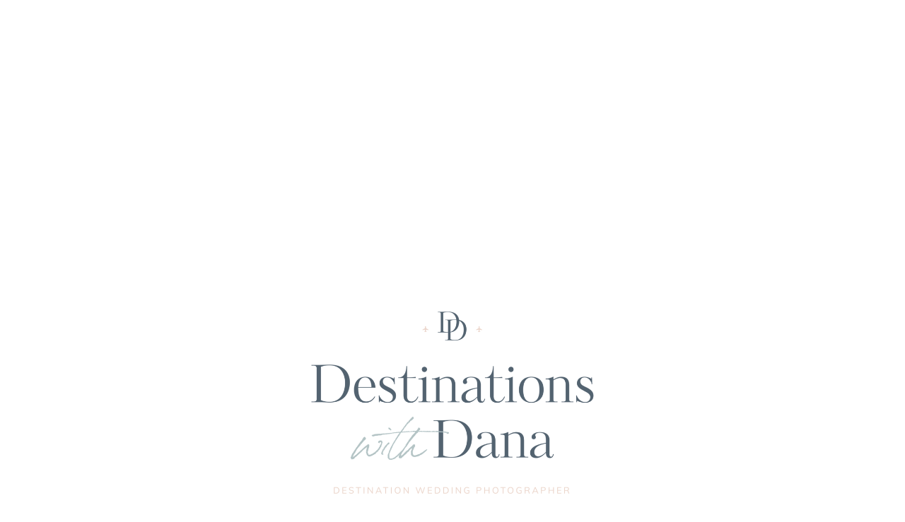

--- FILE ---
content_type: text/html; charset=UTF-8
request_url: https://destinationswithdana.com/tag/santorini-wedding-photographer/
body_size: 18260
content:
<!DOCTYPE html>
<html lang="en-US" class="d">
<head>
<link rel="stylesheet" type="text/css" href="//lib.showit.co/engine/2.6.1/showit.css" />
<meta name='robots' content='index, follow, max-image-preview:large, max-snippet:-1, max-video-preview:-1' />

	<!-- This site is optimized with the Yoast SEO Premium plugin v26.2 (Yoast SEO v26.2) - https://yoast.com/wordpress/plugins/seo/ -->
	<title>santorini wedding photographer Archives - Destinations with Dana</title>
	<link rel="canonical" href="https://destinationswithdana.com/tag/santorini-wedding-photographer/" />
	<meta property="og:locale" content="en_US" />
	<meta property="og:type" content="article" />
	<meta property="og:title" content="santorini wedding photographer Archives" />
	<meta property="og:url" content="https://destinationswithdana.com/tag/santorini-wedding-photographer/" />
	<meta property="og:site_name" content="Destinations with Dana" />
	<meta name="twitter:card" content="summary_large_image" />
	<script type="application/ld+json" class="yoast-schema-graph">{"@context":"https://schema.org","@graph":[{"@type":"CollectionPage","@id":"https://destinationswithdana.com/tag/santorini-wedding-photographer/","url":"https://destinationswithdana.com/tag/santorini-wedding-photographer/","name":"santorini wedding photographer Archives - Destinations with Dana","isPartOf":{"@id":"https://destinationswithdana.com/#website"},"primaryImageOfPage":{"@id":"https://destinationswithdana.com/tag/santorini-wedding-photographer/#primaryimage"},"image":{"@id":"https://destinationswithdana.com/tag/santorini-wedding-photographer/#primaryimage"},"thumbnailUrl":"https://destinationswithdana.com/wp-content/uploads/2024/12/santorini-wedding-pictures-28.jpg","breadcrumb":{"@id":"https://destinationswithdana.com/tag/santorini-wedding-photographer/#breadcrumb"},"inLanguage":"en-US"},{"@type":"ImageObject","inLanguage":"en-US","@id":"https://destinationswithdana.com/tag/santorini-wedding-photographer/#primaryimage","url":"https://destinationswithdana.com/wp-content/uploads/2024/12/santorini-wedding-pictures-28.jpg","contentUrl":"https://destinationswithdana.com/wp-content/uploads/2024/12/santorini-wedding-pictures-28.jpg","width":1143,"height":1600},{"@type":"BreadcrumbList","@id":"https://destinationswithdana.com/tag/santorini-wedding-photographer/#breadcrumb","itemListElement":[{"@type":"ListItem","position":1,"name":"Home","item":"https://destinationswithdana.com/"},{"@type":"ListItem","position":2,"name":"santorini wedding photographer"}]},{"@type":"WebSite","@id":"https://destinationswithdana.com/#website","url":"https://destinationswithdana.com/","name":"Destinations with Dana","description":"Blog featuring wedding photography throughout the United States and Europe, along with personal travel.","publisher":{"@id":"https://destinationswithdana.com/#organization"},"potentialAction":[{"@type":"SearchAction","target":{"@type":"EntryPoint","urlTemplate":"https://destinationswithdana.com/?s={search_term_string}"},"query-input":{"@type":"PropertyValueSpecification","valueRequired":true,"valueName":"search_term_string"}}],"inLanguage":"en-US"},{"@type":"Organization","@id":"https://destinationswithdana.com/#organization","name":"Destinations with Dana","url":"https://destinationswithdana.com/","logo":{"@type":"ImageObject","inLanguage":"en-US","@id":"https://destinationswithdana.com/#/schema/logo/image/","url":"https://destinationswithdana.com/wp-content/uploads/2022/05/Primary.jpg","contentUrl":"https://destinationswithdana.com/wp-content/uploads/2022/05/Primary.jpg","width":2216,"height":1450,"caption":"Destinations with Dana"},"image":{"@id":"https://destinationswithdana.com/#/schema/logo/image/"}}]}</script>
	<!-- / Yoast SEO Premium plugin. -->


<link rel="alternate" type="application/rss+xml" title="Destinations with Dana &raquo; Feed" href="https://destinationswithdana.com/feed/" />
<link rel="alternate" type="application/rss+xml" title="Destinations with Dana &raquo; Comments Feed" href="https://destinationswithdana.com/comments/feed/" />
<link rel="alternate" type="application/rss+xml" title="Destinations with Dana &raquo; santorini wedding photographer Tag Feed" href="https://destinationswithdana.com/tag/santorini-wedding-photographer/feed/" />
<script type="text/javascript">
/* <![CDATA[ */
window._wpemojiSettings = {"baseUrl":"https:\/\/s.w.org\/images\/core\/emoji\/16.0.1\/72x72\/","ext":".png","svgUrl":"https:\/\/s.w.org\/images\/core\/emoji\/16.0.1\/svg\/","svgExt":".svg","source":{"concatemoji":"https:\/\/destinationswithdana.com\/wp-includes\/js\/wp-emoji-release.min.js?ver=6.8.3"}};
/*! This file is auto-generated */
!function(s,n){var o,i,e;function c(e){try{var t={supportTests:e,timestamp:(new Date).valueOf()};sessionStorage.setItem(o,JSON.stringify(t))}catch(e){}}function p(e,t,n){e.clearRect(0,0,e.canvas.width,e.canvas.height),e.fillText(t,0,0);var t=new Uint32Array(e.getImageData(0,0,e.canvas.width,e.canvas.height).data),a=(e.clearRect(0,0,e.canvas.width,e.canvas.height),e.fillText(n,0,0),new Uint32Array(e.getImageData(0,0,e.canvas.width,e.canvas.height).data));return t.every(function(e,t){return e===a[t]})}function u(e,t){e.clearRect(0,0,e.canvas.width,e.canvas.height),e.fillText(t,0,0);for(var n=e.getImageData(16,16,1,1),a=0;a<n.data.length;a++)if(0!==n.data[a])return!1;return!0}function f(e,t,n,a){switch(t){case"flag":return n(e,"\ud83c\udff3\ufe0f\u200d\u26a7\ufe0f","\ud83c\udff3\ufe0f\u200b\u26a7\ufe0f")?!1:!n(e,"\ud83c\udde8\ud83c\uddf6","\ud83c\udde8\u200b\ud83c\uddf6")&&!n(e,"\ud83c\udff4\udb40\udc67\udb40\udc62\udb40\udc65\udb40\udc6e\udb40\udc67\udb40\udc7f","\ud83c\udff4\u200b\udb40\udc67\u200b\udb40\udc62\u200b\udb40\udc65\u200b\udb40\udc6e\u200b\udb40\udc67\u200b\udb40\udc7f");case"emoji":return!a(e,"\ud83e\udedf")}return!1}function g(e,t,n,a){var r="undefined"!=typeof WorkerGlobalScope&&self instanceof WorkerGlobalScope?new OffscreenCanvas(300,150):s.createElement("canvas"),o=r.getContext("2d",{willReadFrequently:!0}),i=(o.textBaseline="top",o.font="600 32px Arial",{});return e.forEach(function(e){i[e]=t(o,e,n,a)}),i}function t(e){var t=s.createElement("script");t.src=e,t.defer=!0,s.head.appendChild(t)}"undefined"!=typeof Promise&&(o="wpEmojiSettingsSupports",i=["flag","emoji"],n.supports={everything:!0,everythingExceptFlag:!0},e=new Promise(function(e){s.addEventListener("DOMContentLoaded",e,{once:!0})}),new Promise(function(t){var n=function(){try{var e=JSON.parse(sessionStorage.getItem(o));if("object"==typeof e&&"number"==typeof e.timestamp&&(new Date).valueOf()<e.timestamp+604800&&"object"==typeof e.supportTests)return e.supportTests}catch(e){}return null}();if(!n){if("undefined"!=typeof Worker&&"undefined"!=typeof OffscreenCanvas&&"undefined"!=typeof URL&&URL.createObjectURL&&"undefined"!=typeof Blob)try{var e="postMessage("+g.toString()+"("+[JSON.stringify(i),f.toString(),p.toString(),u.toString()].join(",")+"));",a=new Blob([e],{type:"text/javascript"}),r=new Worker(URL.createObjectURL(a),{name:"wpTestEmojiSupports"});return void(r.onmessage=function(e){c(n=e.data),r.terminate(),t(n)})}catch(e){}c(n=g(i,f,p,u))}t(n)}).then(function(e){for(var t in e)n.supports[t]=e[t],n.supports.everything=n.supports.everything&&n.supports[t],"flag"!==t&&(n.supports.everythingExceptFlag=n.supports.everythingExceptFlag&&n.supports[t]);n.supports.everythingExceptFlag=n.supports.everythingExceptFlag&&!n.supports.flag,n.DOMReady=!1,n.readyCallback=function(){n.DOMReady=!0}}).then(function(){return e}).then(function(){var e;n.supports.everything||(n.readyCallback(),(e=n.source||{}).concatemoji?t(e.concatemoji):e.wpemoji&&e.twemoji&&(t(e.twemoji),t(e.wpemoji)))}))}((window,document),window._wpemojiSettings);
/* ]]> */
</script>
<style id='wp-emoji-styles-inline-css' type='text/css'>

	img.wp-smiley, img.emoji {
		display: inline !important;
		border: none !important;
		box-shadow: none !important;
		height: 1em !important;
		width: 1em !important;
		margin: 0 0.07em !important;
		vertical-align: -0.1em !important;
		background: none !important;
		padding: 0 !important;
	}
</style>
<link rel='stylesheet' id='wp-block-library-css' href='https://destinationswithdana.com/wp-includes/css/dist/block-library/style.min.css?ver=6.8.3' type='text/css' media='all' />
<style id='classic-theme-styles-inline-css' type='text/css'>
/*! This file is auto-generated */
.wp-block-button__link{color:#fff;background-color:#32373c;border-radius:9999px;box-shadow:none;text-decoration:none;padding:calc(.667em + 2px) calc(1.333em + 2px);font-size:1.125em}.wp-block-file__button{background:#32373c;color:#fff;text-decoration:none}
</style>
<style id='global-styles-inline-css' type='text/css'>
:root{--wp--preset--aspect-ratio--square: 1;--wp--preset--aspect-ratio--4-3: 4/3;--wp--preset--aspect-ratio--3-4: 3/4;--wp--preset--aspect-ratio--3-2: 3/2;--wp--preset--aspect-ratio--2-3: 2/3;--wp--preset--aspect-ratio--16-9: 16/9;--wp--preset--aspect-ratio--9-16: 9/16;--wp--preset--color--black: #000000;--wp--preset--color--cyan-bluish-gray: #abb8c3;--wp--preset--color--white: #ffffff;--wp--preset--color--pale-pink: #f78da7;--wp--preset--color--vivid-red: #cf2e2e;--wp--preset--color--luminous-vivid-orange: #ff6900;--wp--preset--color--luminous-vivid-amber: #fcb900;--wp--preset--color--light-green-cyan: #7bdcb5;--wp--preset--color--vivid-green-cyan: #00d084;--wp--preset--color--pale-cyan-blue: #8ed1fc;--wp--preset--color--vivid-cyan-blue: #0693e3;--wp--preset--color--vivid-purple: #9b51e0;--wp--preset--gradient--vivid-cyan-blue-to-vivid-purple: linear-gradient(135deg,rgba(6,147,227,1) 0%,rgb(155,81,224) 100%);--wp--preset--gradient--light-green-cyan-to-vivid-green-cyan: linear-gradient(135deg,rgb(122,220,180) 0%,rgb(0,208,130) 100%);--wp--preset--gradient--luminous-vivid-amber-to-luminous-vivid-orange: linear-gradient(135deg,rgba(252,185,0,1) 0%,rgba(255,105,0,1) 100%);--wp--preset--gradient--luminous-vivid-orange-to-vivid-red: linear-gradient(135deg,rgba(255,105,0,1) 0%,rgb(207,46,46) 100%);--wp--preset--gradient--very-light-gray-to-cyan-bluish-gray: linear-gradient(135deg,rgb(238,238,238) 0%,rgb(169,184,195) 100%);--wp--preset--gradient--cool-to-warm-spectrum: linear-gradient(135deg,rgb(74,234,220) 0%,rgb(151,120,209) 20%,rgb(207,42,186) 40%,rgb(238,44,130) 60%,rgb(251,105,98) 80%,rgb(254,248,76) 100%);--wp--preset--gradient--blush-light-purple: linear-gradient(135deg,rgb(255,206,236) 0%,rgb(152,150,240) 100%);--wp--preset--gradient--blush-bordeaux: linear-gradient(135deg,rgb(254,205,165) 0%,rgb(254,45,45) 50%,rgb(107,0,62) 100%);--wp--preset--gradient--luminous-dusk: linear-gradient(135deg,rgb(255,203,112) 0%,rgb(199,81,192) 50%,rgb(65,88,208) 100%);--wp--preset--gradient--pale-ocean: linear-gradient(135deg,rgb(255,245,203) 0%,rgb(182,227,212) 50%,rgb(51,167,181) 100%);--wp--preset--gradient--electric-grass: linear-gradient(135deg,rgb(202,248,128) 0%,rgb(113,206,126) 100%);--wp--preset--gradient--midnight: linear-gradient(135deg,rgb(2,3,129) 0%,rgb(40,116,252) 100%);--wp--preset--font-size--small: 13px;--wp--preset--font-size--medium: 20px;--wp--preset--font-size--large: 36px;--wp--preset--font-size--x-large: 42px;--wp--preset--spacing--20: 0.44rem;--wp--preset--spacing--30: 0.67rem;--wp--preset--spacing--40: 1rem;--wp--preset--spacing--50: 1.5rem;--wp--preset--spacing--60: 2.25rem;--wp--preset--spacing--70: 3.38rem;--wp--preset--spacing--80: 5.06rem;--wp--preset--shadow--natural: 6px 6px 9px rgba(0, 0, 0, 0.2);--wp--preset--shadow--deep: 12px 12px 50px rgba(0, 0, 0, 0.4);--wp--preset--shadow--sharp: 6px 6px 0px rgba(0, 0, 0, 0.2);--wp--preset--shadow--outlined: 6px 6px 0px -3px rgba(255, 255, 255, 1), 6px 6px rgba(0, 0, 0, 1);--wp--preset--shadow--crisp: 6px 6px 0px rgba(0, 0, 0, 1);}:where(.is-layout-flex){gap: 0.5em;}:where(.is-layout-grid){gap: 0.5em;}body .is-layout-flex{display: flex;}.is-layout-flex{flex-wrap: wrap;align-items: center;}.is-layout-flex > :is(*, div){margin: 0;}body .is-layout-grid{display: grid;}.is-layout-grid > :is(*, div){margin: 0;}:where(.wp-block-columns.is-layout-flex){gap: 2em;}:where(.wp-block-columns.is-layout-grid){gap: 2em;}:where(.wp-block-post-template.is-layout-flex){gap: 1.25em;}:where(.wp-block-post-template.is-layout-grid){gap: 1.25em;}.has-black-color{color: var(--wp--preset--color--black) !important;}.has-cyan-bluish-gray-color{color: var(--wp--preset--color--cyan-bluish-gray) !important;}.has-white-color{color: var(--wp--preset--color--white) !important;}.has-pale-pink-color{color: var(--wp--preset--color--pale-pink) !important;}.has-vivid-red-color{color: var(--wp--preset--color--vivid-red) !important;}.has-luminous-vivid-orange-color{color: var(--wp--preset--color--luminous-vivid-orange) !important;}.has-luminous-vivid-amber-color{color: var(--wp--preset--color--luminous-vivid-amber) !important;}.has-light-green-cyan-color{color: var(--wp--preset--color--light-green-cyan) !important;}.has-vivid-green-cyan-color{color: var(--wp--preset--color--vivid-green-cyan) !important;}.has-pale-cyan-blue-color{color: var(--wp--preset--color--pale-cyan-blue) !important;}.has-vivid-cyan-blue-color{color: var(--wp--preset--color--vivid-cyan-blue) !important;}.has-vivid-purple-color{color: var(--wp--preset--color--vivid-purple) !important;}.has-black-background-color{background-color: var(--wp--preset--color--black) !important;}.has-cyan-bluish-gray-background-color{background-color: var(--wp--preset--color--cyan-bluish-gray) !important;}.has-white-background-color{background-color: var(--wp--preset--color--white) !important;}.has-pale-pink-background-color{background-color: var(--wp--preset--color--pale-pink) !important;}.has-vivid-red-background-color{background-color: var(--wp--preset--color--vivid-red) !important;}.has-luminous-vivid-orange-background-color{background-color: var(--wp--preset--color--luminous-vivid-orange) !important;}.has-luminous-vivid-amber-background-color{background-color: var(--wp--preset--color--luminous-vivid-amber) !important;}.has-light-green-cyan-background-color{background-color: var(--wp--preset--color--light-green-cyan) !important;}.has-vivid-green-cyan-background-color{background-color: var(--wp--preset--color--vivid-green-cyan) !important;}.has-pale-cyan-blue-background-color{background-color: var(--wp--preset--color--pale-cyan-blue) !important;}.has-vivid-cyan-blue-background-color{background-color: var(--wp--preset--color--vivid-cyan-blue) !important;}.has-vivid-purple-background-color{background-color: var(--wp--preset--color--vivid-purple) !important;}.has-black-border-color{border-color: var(--wp--preset--color--black) !important;}.has-cyan-bluish-gray-border-color{border-color: var(--wp--preset--color--cyan-bluish-gray) !important;}.has-white-border-color{border-color: var(--wp--preset--color--white) !important;}.has-pale-pink-border-color{border-color: var(--wp--preset--color--pale-pink) !important;}.has-vivid-red-border-color{border-color: var(--wp--preset--color--vivid-red) !important;}.has-luminous-vivid-orange-border-color{border-color: var(--wp--preset--color--luminous-vivid-orange) !important;}.has-luminous-vivid-amber-border-color{border-color: var(--wp--preset--color--luminous-vivid-amber) !important;}.has-light-green-cyan-border-color{border-color: var(--wp--preset--color--light-green-cyan) !important;}.has-vivid-green-cyan-border-color{border-color: var(--wp--preset--color--vivid-green-cyan) !important;}.has-pale-cyan-blue-border-color{border-color: var(--wp--preset--color--pale-cyan-blue) !important;}.has-vivid-cyan-blue-border-color{border-color: var(--wp--preset--color--vivid-cyan-blue) !important;}.has-vivid-purple-border-color{border-color: var(--wp--preset--color--vivid-purple) !important;}.has-vivid-cyan-blue-to-vivid-purple-gradient-background{background: var(--wp--preset--gradient--vivid-cyan-blue-to-vivid-purple) !important;}.has-light-green-cyan-to-vivid-green-cyan-gradient-background{background: var(--wp--preset--gradient--light-green-cyan-to-vivid-green-cyan) !important;}.has-luminous-vivid-amber-to-luminous-vivid-orange-gradient-background{background: var(--wp--preset--gradient--luminous-vivid-amber-to-luminous-vivid-orange) !important;}.has-luminous-vivid-orange-to-vivid-red-gradient-background{background: var(--wp--preset--gradient--luminous-vivid-orange-to-vivid-red) !important;}.has-very-light-gray-to-cyan-bluish-gray-gradient-background{background: var(--wp--preset--gradient--very-light-gray-to-cyan-bluish-gray) !important;}.has-cool-to-warm-spectrum-gradient-background{background: var(--wp--preset--gradient--cool-to-warm-spectrum) !important;}.has-blush-light-purple-gradient-background{background: var(--wp--preset--gradient--blush-light-purple) !important;}.has-blush-bordeaux-gradient-background{background: var(--wp--preset--gradient--blush-bordeaux) !important;}.has-luminous-dusk-gradient-background{background: var(--wp--preset--gradient--luminous-dusk) !important;}.has-pale-ocean-gradient-background{background: var(--wp--preset--gradient--pale-ocean) !important;}.has-electric-grass-gradient-background{background: var(--wp--preset--gradient--electric-grass) !important;}.has-midnight-gradient-background{background: var(--wp--preset--gradient--midnight) !important;}.has-small-font-size{font-size: var(--wp--preset--font-size--small) !important;}.has-medium-font-size{font-size: var(--wp--preset--font-size--medium) !important;}.has-large-font-size{font-size: var(--wp--preset--font-size--large) !important;}.has-x-large-font-size{font-size: var(--wp--preset--font-size--x-large) !important;}
:where(.wp-block-post-template.is-layout-flex){gap: 1.25em;}:where(.wp-block-post-template.is-layout-grid){gap: 1.25em;}
:where(.wp-block-columns.is-layout-flex){gap: 2em;}:where(.wp-block-columns.is-layout-grid){gap: 2em;}
:root :where(.wp-block-pullquote){font-size: 1.5em;line-height: 1.6;}
</style>
<link rel='stylesheet' id='pub-style-css' href='https://destinationswithdana.com/wp-content/themes/showit/pubs/dze-xe_7r_uvwd4o1pw-_a/20251103070838S7ajdpp/assets/pub.css?ver=1762153722' type='text/css' media='all' />
<script type="text/javascript" src="https://destinationswithdana.com/wp-includes/js/jquery/jquery.min.js?ver=3.7.1" id="jquery-core-js"></script>
<script type="text/javascript" id="jquery-core-js-after">
/* <![CDATA[ */
$ = jQuery;
/* ]]> */
</script>
<script type="text/javascript" src="https://destinationswithdana.com/wp-content/themes/showit/pubs/dze-xe_7r_uvwd4o1pw-_a/20251103070838S7ajdpp/assets/pub.js?ver=1762153722" id="pub-script-js"></script>
<link rel="https://api.w.org/" href="https://destinationswithdana.com/wp-json/" /><link rel="alternate" title="JSON" type="application/json" href="https://destinationswithdana.com/wp-json/wp/v2/tags/61" /><link rel="EditURI" type="application/rsd+xml" title="RSD" href="https://destinationswithdana.com/xmlrpc.php?rsd" />

<meta charset="UTF-8" />
<meta name="viewport" content="width=device-width, initial-scale=1" />
<link rel="icon" type="image/png" href="//static.showit.co/200/5v3lSXe5lFQ3dY7aVMyrOw/154268/crest-darkblue-large.png" />
<link rel="preconnect" href="https://static.showit.co" />

<link rel="preconnect" href="https://fonts.googleapis.com">
<link rel="preconnect" href="https://fonts.gstatic.com" crossorigin>
<link href="https://fonts.googleapis.com/css?family=Nunito:600|Raleway:regular|Montserrat:regular|Oswald:regular|Raleway:500" rel="stylesheet" type="text/css"/>
<style>
@font-face{font-family:Butler Ultra Light;src:url('//static.showit.co/file/pLJISUxZQkyzsYpCl7r4-g/shared/butler-ultralight.woff');}
@font-face{font-family:Adobe Garamond Pro Italic;src:url('//static.showit.co/file/d9c1Dvg5S_-2b02CqkTFAA/shared/agaramondpro-italic_gdi.woff');}
@font-face{font-family:parisianscriptwebfont;src:url('//static.showit.co/file/np6TuPu6YHEVzejuG0o3qw/154268/parisianscript-webfont.woff');}
@font-face{font-family:parisianscriptswashwebfont;src:url('//static.showit.co/file/Os2477AYOMrMEQachYtUvQ/154268/parisianscriptswash-webfont.woff');}
</style>
<script id="init_data" type="application/json">
{"mobile":{"w":320,"bgColor":"colors-5","bgMediaType":"none","bgFillType":"color"},"desktop":{"w":1200,"defaultTrIn":{"type":"fade"},"defaultTrOut":{"type":"fade"},"bgColor":"#ffffff","bgMediaType":"none","bgFillType":"color"},"sid":"dze-xe_7r_uvwd4o1pw-_a","break":768,"assetURL":"//static.showit.co","contactFormId":"154268/282743","cfAction":"aHR0cHM6Ly9jbGllbnRzZXJ2aWNlLnNob3dpdC5jby9jb250YWN0Zm9ybQ==","sgAction":"aHR0cHM6Ly9jbGllbnRzZXJ2aWNlLnNob3dpdC5jby9zb2NpYWxncmlk","blockData":[{"slug":"mobile-menu","visible":"m","states":[],"d":{"h":400,"w":1200,"locking":{"offset":0},"bgFillType":"color","bgColor":"#FFFFFF","bgMediaType":"none"},"m":{"h":200,"w":320,"locking":{"side":"t","offset":0},"bgFillType":"color","bgColor":"#FFFFFF","bgMediaType":"none"}},{"slug":"mobile-menu-closed","visible":"m","states":[],"d":{"h":222,"w":1200,"locking":{},"bgFillType":"color","bgColor":"colors-7","bgMediaType":"none"},"m":{"h":45,"w":320,"locking":{"side":"st"},"bgFillType":"color","bgColor":"colors-7","bgMediaType":"none"}},{"slug":"main-menu","visible":"d","states":[],"d":{"h":400,"w":1200,"locking":{"side":"sb"},"bgFillType":"color","bgColor":"#FFFFFF","bgMediaType":"none"},"m":{"h":200,"w":320,"bgFillType":"color","bgColor":"#FFFFFF","bgMediaType":"none"}},{"slug":"header-post","visible":"a","states":[],"d":{"h":1596,"w":1200,"bgFillType":"color","bgColor":"colors-7","bgMediaType":"none"},"m":{"h":1533,"w":320,"bgFillType":"color","bgColor":"colors-7","bgMediaType":"none"}},{"slug":"blog-sidebar","visible":"d","states":[],"d":{"h":1,"w":1200,"bgFillType":"color","bgColor":"colors-5","bgMediaType":"none"},"m":{"h":1682,"w":320,"bgFillType":"color","bgColor":"#FFFFFF","bgMediaType":"none"}},{"slug":"post-1-placeholder-don-t-delete","visible":"a","states":[],"d":{"h":1,"w":1200,"bgFillType":"color","bgColor":"colors-5","bgMediaType":"none"},"m":{"h":1,"w":320,"bgFillType":"color","bgColor":"colors-7","bgMediaType":"none"}},{"slug":"posts","visible":"a","states":[],"d":{"h":1101,"w":1200,"nature":"dH","bgFillType":"color","bgColor":"colors-5","bgMediaType":"none"},"m":{"h":773,"w":320,"bgFillType":"color","bgColor":"colors-5","bgMediaType":"none"}},{"slug":"padding","visible":"d","states":[],"d":{"h":51,"w":1200,"bgFillType":"color","bgColor":"colors-5","bgMediaType":"none"},"m":{"h":200,"w":320,"bgFillType":"color","bgColor":"colors-7","bgMediaType":"none"}},{"slug":"pagination","visible":"a","states":[],"d":{"h":107,"w":1200,"nature":"dH","bgFillType":"color","bgColor":"colors-7","bgMediaType":"none"},"m":{"h":71,"w":320,"nature":"dH","bgFillType":"color","bgColor":"colors-7","bgMediaType":"none"}},{"slug":"blog-category-index","visible":"a","states":[],"d":{"h":824,"w":1200,"stateTrIn":{"type":"fade","duration":0.6,"direction":"none"},"bgFillType":"color","bgColor":"colors-7","bgMediaType":"none"},"m":{"h":430,"w":320,"stateTrIn":{"type":"fade","duration":0.6,"direction":"none"},"bgFillType":"color","bgColor":"colors-7","bgMediaType":"none"}},{"slug":"hero","visible":"a","states":[],"d":{"h":759,"w":1200,"nature":"wH","stateTrIn":{"type":"fade","duration":0.6,"direction":"none"},"bgFillType":"color","bgColor":"colors-2:30","bgMediaType":"none"},"m":{"h":973,"w":320,"stateTrIn":{"type":"fade","duration":0.6,"direction":"none"},"bgFillType":"color","bgColor":"colors-2:30","bgMediaType":"none"}},{"slug":"hb-contact-form","visible":"a","states":[],"d":{"h":1760,"w":1200,"bgFillType":"color","bgColor":"colors-2:30","bgMediaType":"none"},"m":{"h":1946,"w":320,"bgFillType":"color","bgColor":"colors-2:30","bgMediaType":"none"}},{"slug":"instagram","visible":"a","states":[],"d":{"h":416,"w":1200,"bgFillType":"color","bgColor":"colors-7","bgMediaType":"none"},"m":{"h":383,"w":320,"stateTrIn":{"type":"fade"},"bgFillType":"color","bgColor":"colors-7","bgMediaType":"none"}},{"slug":"footer","visible":"a","states":[],"d":{"h":560,"w":1200,"bgFillType":"color","bgColor":"colors-7","bgMediaType":"none"},"m":{"h":1131,"w":320,"bgFillType":"color","bgColor":"colors-7","bgMediaType":"none"}}],"elementData":[{"type":"icon","visible":"m","id":"mobile-menu-closed_0","blockId":"mobile-menu-closed","m":{"x":270,"y":4,"w":39,"h":37,"a":0},"d":{"x":550,"y":-28,"w":100,"h":100,"a":0},"pc":[{"type":"show","block":"mobile-menu"}]},{"type":"text","visible":"a","id":"header-post_0","blockId":"header-post","m":{"x":37,"y":890,"w":240,"h":53,"a":0},"d":{"x":446,"y":1094,"w":309,"h":18,"a":0,"trIn":{"cl":"fadeIn","d":"0.5","dl":"0"}}},{"type":"text","visible":"a","id":"header-post_1","blockId":"header-post","m":{"x":15,"y":920,"w":287,"h":120,"a":0},"d":{"x":192,"y":1141,"w":816,"h":129,"a":0,"trIn":{"cl":"fadeIn","d":"0.5","dl":"0"}}},{"type":"text","visible":"a","id":"header-post_2","blockId":"header-post","m":{"x":21,"y":1088,"w":264,"h":341,"a":0,"trIn":{"cl":"fadeIn","d":"0.5","dl":"0"}},"d":{"x":238,"y":1318,"w":725,"h":171,"a":0,"trIn":{"cl":"fadeIn","d":"0.5","dl":"0"}}},{"type":"simple","visible":"a","id":"header-post_3","blockId":"header-post","m":{"x":108,"y":1052,"w":99,"h":1,"a":0},"d":{"x":521,"y":1287,"w":158,"h":1,"a":0,"trIn":{"cl":"fadeIn","d":"0.5","dl":"0"}}},{"type":"text","visible":"a","id":"header-post_4","blockId":"header-post","m":{"x":33,"y":1449,"w":248,"h":25,"a":0,"trIn":{"cl":"fadeIn","d":"0.5","dl":"0"}},"d":{"x":300,"y":1521,"w":600,"h":38,"a":0,"trIn":{"cl":"fadeIn","d":"0.5","dl":"0"}}},{"type":"graphic","visible":"a","id":"header-post_5","blockId":"header-post","m":{"x":0,"y":234,"w":320,"h":316,"a":0,"gs":{"s":80}},"d":{"x":49,"y":345,"w":688,"h":688,"a":0,"gs":{"s":58,"t":"fit","p":105,"x":100,"y":60}},"c":{"key":"Afv76zSELCgzazUsc0f_Ww/154268/destination_wedding_photographer-d2022-27.jpg","aspect_ratio":0.66667}},{"type":"simple","visible":"a","id":"header-post_6","blockId":"header-post","m":{"x":12,"y":472,"w":291,"h":378,"a":0},"d":{"x":610,"y":427,"w":541,"h":506,"a":0}},{"type":"simple","visible":"a","id":"header-post_7","blockId":"header-post","m":{"x":43,"y":669,"w":224,"h":1,"a":0},"d":{"x":681,"y":704,"w":391,"h":1,"a":0}},{"type":"text","visible":"a","id":"header-post_8","blockId":"header-post","m":{"x":44,"y":488,"w":149,"h":67,"a":-5,"trIn":{"cl":"fadeIn","d":"0.5","dl":"0"}},"d":{"x":474,"y":440,"w":367,"h":55,"a":350}},{"type":"text","visible":"a","id":"header-post_9","blockId":"header-post","m":{"x":43,"y":554,"w":226,"h":86,"a":0},"d":{"x":690,"y":526,"w":372,"h":163,"a":0}},{"type":"text","visible":"a","id":"header-post_10","blockId":"header-post","m":{"x":38,"y":694,"w":246,"h":105,"a":0,"trIn":{"cl":"fadeIn","d":"0.5","dl":"0"}},"d":{"x":681,"y":738,"w":398,"h":89,"a":0}},{"type":"text","visible":"a","id":"header-post_11","blockId":"header-post","m":{"x":65,"y":813,"w":190,"h":16,"a":0},"d":{"x":790,"y":864,"w":191,"h":17,"a":0}},{"type":"graphic","visible":"a","id":"header-post_12","blockId":"header-post","m":{"x":17,"y":22,"w":286,"h":188,"a":0},"d":{"x":387,"y":31,"w":426,"h":278,"a":0},"c":{"key":"D7AGKaEeTfSRFQHM9zf-tA/154268/primary.png","aspect_ratio":1.52897}},{"type":"iframe","visible":"a","id":"header-post_13","blockId":"header-post","m":{"x":15,"y":22,"w":71,"h":27,"a":0},"d":{"x":144,"y":71,"w":107,"h":65,"a":0}},{"type":"icon","visible":"a","id":"blog-sidebar_0","blockId":"blog-sidebar","m":{"x":229,"y":565,"w":22.639,"h":22.323,"a":0},"d":{"x":993,"y":602,"w":25,"h":21,"a":0}},{"type":"icon","visible":"a","id":"blog-sidebar_1","blockId":"blog-sidebar","m":{"x":302,"y":568,"w":19.566,"h":16.509,"a":0},"d":{"x":1032,"y":604,"w":21,"h":17,"a":0}},{"type":"simple","visible":"a","id":"blog-sidebar_2","blockId":"blog-sidebar","m":{"x":113,"y":611,"w":224.007,"h":41.01,"a":0},"d":{"x":904,"y":653,"w":251,"h":42,"a":0}},{"type":"text","visible":"a","id":"blog-sidebar_3","blockId":"blog-sidebar","m":{"x":130,"y":619,"w":96,"h":19,"a":0},"d":{"x":921,"y":664,"w":196,"h":16,"a":0}},{"type":"text","visible":"a","id":"blog-sidebar_4","blockId":"blog-sidebar","m":{"x":96,"y":820,"w":129,"h":43,"a":0},"d":{"x":916,"y":276,"w":205,"h":60,"a":0}},{"type":"text","visible":"a","id":"blog-sidebar_5","blockId":"blog-sidebar","m":{"x":91,"y":830,"w":138,"h":23,"a":0},"d":{"x":906,"y":360,"w":226,"h":153,"a":0}},{"type":"text","visible":"a","id":"posts_0","blockId":"posts","m":{"x":35,"y":304,"w":227,"h":18,"a":0},"d":{"x":87,"y":36,"w":363,"h":17,"a":0}},{"type":"text","visible":"a","id":"posts_1","blockId":"posts","m":{"x":36,"y":338,"w":250,"h":105,"a":0},"d":{"x":87,"y":73,"w":569,"h":48,"a":0}},{"type":"simple","visible":"a","id":"posts_2","blockId":"posts","m":{"x":29,"y":451,"w":250,"h":1,"a":0,"trIn":{"cl":"fadeIn","d":"0.5","dl":"0"}},"d":{"x":87,"y":131,"w":725,"h":1,"a":0,"trIn":{"cl":"fadeIn","d":"0.5","dl":"0"},"lockV":"b"}},{"type":"graphic","visible":"a","id":"posts_3","blockId":"posts","m":{"x":34,"y":39,"w":250,"h":250,"a":0},"d":{"x":87,"y":151,"w":725,"h":725,"a":0,"o":95,"gs":{"s":50},"lockV":"b"},"c":{"key":"T5gUrLVdRwSU5oi9hqlD7Q/shared/dsc_3805.jpg","aspect_ratio":0.64631}},{"type":"text","visible":"a","id":"posts_4","blockId":"posts","m":{"x":36,"y":461,"w":250,"h":218,"a":0},"d":{"x":87,"y":910,"w":725,"h":92,"a":0,"lockV":"b"}},{"type":"simple","visible":"a","id":"posts_5","blockId":"posts","m":{"x":100,"y":714,"w":113,"h":42,"a":0},"d":{"x":87,"y":1025,"w":143,"h":50,"a":0,"lockV":"b"}},{"type":"text","visible":"a","id":"posts_6","blockId":"posts","m":{"x":107,"y":726,"w":100,"h":18,"a":0},"d":{"x":114,"y":1040,"w":89,"h":17,"a":0,"lockV":"b"}},{"type":"text","visible":"a","id":"pagination_0","blockId":"pagination","m":{"x":180,"y":30,"w":119,"h":22,"a":0},"d":{"x":615,"y":37,"w":198,"h":22,"a":0}},{"type":"text","visible":"a","id":"pagination_1","blockId":"pagination","m":{"x":21,"y":30,"w":137,"h":22,"a":0},"d":{"x":90,"y":37,"w":198,"h":22,"a":0}},{"type":"simple","visible":"a","id":"pagination_2","blockId":"pagination","m":{"x":0,"y":3,"w":320,"h":1,"a":0},"d":{"x":90,"y":8,"w":724,"h":1,"a":0}},{"type":"graphic","visible":"d","id":"blog-category-index_0","blockId":"blog-category-index","m":{"x":165,"y":474,"w":231,"h":337,"a":0,"gs":{"s":50}},"d":{"x":576,"y":119,"w":491,"h":578,"a":0,"gs":{"s":80}},"c":{"key":"pVyYIYJOgEa2Ic1j-EaC1A/154268/bride-twirling-in-dress-in-front-of-barn.jpg","aspect_ratio":0.66738}},{"type":"simple","visible":"d","id":"blog-category-index_1","blockId":"blog-category-index","m":{"x":132,"y":179,"w":4,"h":4,"a":45},"d":{"x":1065,"y":300,"w":4,"h":4,"a":45}},{"type":"simple","visible":"d","id":"blog-category-index_2","blockId":"blog-category-index","m":{"x":132,"y":119,"w":4,"h":4,"a":45},"d":{"x":1065,"y":231,"w":4,"h":4,"a":45}},{"type":"simple","visible":"a","id":"blog-category-index_3","blockId":"blog-category-index","m":{"x":30,"y":189,"w":260,"h":1,"a":0},"d":{"x":142,"y":445,"w":331,"h":1,"a":0}},{"type":"simple","visible":"a","id":"blog-category-index_4","blockId":"blog-category-index","m":{"x":30,"y":128,"w":260,"h":1,"a":0},"d":{"x":142,"y":278,"w":331,"h":1,"a":0}},{"type":"simple","visible":"a","id":"blog-category-index_5","blockId":"blog-category-index","m":{"x":30,"y":310,"w":260,"h":1,"a":0},"d":{"x":142,"y":528,"w":331,"h":1,"a":0}},{"type":"simple","visible":"a","id":"blog-category-index_6","blockId":"blog-category-index","m":{"x":30,"y":249,"w":260,"h":1,"a":0},"d":{"x":142,"y":361,"w":331,"h":1,"a":0}},{"type":"text","visible":"a","id":"blog-category-index_7","blockId":"blog-category-index","m":{"x":30,"y":43,"w":189,"h":19,"a":0},"d":{"x":142,"y":159,"w":202,"h":24,"a":0}},{"type":"text","visible":"a","id":"blog-category-index_8","blockId":"blog-category-index","m":{"x":30,"y":86,"w":176,"h":43,"a":0},"d":{"x":142,"y":224,"w":174,"h":40,"a":0}},{"type":"text","visible":"a","id":"blog-category-index_9","blockId":"blog-category-index","m":{"x":30,"y":147,"w":176,"h":43,"a":0},"d":{"x":142,"y":307,"w":234,"h":36,"a":0}},{"type":"text","visible":"a","id":"blog-category-index_10","blockId":"blog-category-index","m":{"x":30,"y":267,"w":176,"h":43,"a":0},"d":{"x":142,"y":387,"w":277,"h":38,"a":0}},{"type":"text","visible":"a","id":"blog-category-index_11","blockId":"blog-category-index","m":{"x":30,"y":207,"w":176,"h":43,"a":0},"d":{"x":142,"y":468,"w":256,"h":39,"a":0}},{"type":"text","visible":"a","id":"blog-category-index_12","blockId":"blog-category-index","m":{"x":30,"y":327,"w":176,"h":43,"a":0},"d":{"x":142,"y":550,"w":221,"h":35,"a":0}},{"type":"graphic","visible":"a","id":"hero_0","blockId":"hero","m":{"x":30,"y":590,"w":260,"h":347,"a":0},"d":{"x":618,"y":0,"w":660,"h":759,"a":0,"gs":{"t":"fit"}},"c":{"key":"KsiNozUIEUiOWXOrIIRXAw/154268/elizaveta-photography-dd2024-87.jpg","aspect_ratio":0.66667}},{"type":"text","visible":"a","id":"hero_1","blockId":"hero","m":{"x":9,"y":81,"w":311,"h":115,"a":0},"d":{"x":28,"y":71,"w":590,"h":172,"a":0}},{"type":"text","visible":"a","id":"hero_2","blockId":"hero","m":{"x":107,"y":36,"w":106,"h":37,"a":0},"d":{"x":252,"y":290,"w":113,"h":52,"a":0}},{"type":"text","visible":"a","id":"hero_3","blockId":"hero","m":{"x":23,"y":263,"w":275,"h":294,"a":0,"trIn":{"cl":"fadeIn","d":"0.5","dl":"0"}},"d":{"x":70,"y":390,"w":506,"h":318,"a":0,"trIn":{"cl":"fadeIn","d":"0.5","dl":"0"}}},{"type":"simple","visible":"a","id":"hero_5","blockId":"hero","m":{"x":107,"y":231,"w":108,"h":1,"a":0},"d":{"x":220,"y":363,"w":177,"h":1,"a":0}},{"type":"iframe","visible":"a","id":"hero_6","blockId":"hero","m":{"x":51,"y":11,"w":20,"h":25,"a":0},"d":{"x":388,"y":37,"w":113,"h":24,"a":0}},{"type":"iframe","visible":"a","id":"hb-contact-form_0","blockId":"hb-contact-form","m":{"x":12,"y":167,"w":298,"h":1742,"a":0},"d":{"x":202,"y":227,"w":796,"h":1473,"a":0}},{"type":"text","visible":"a","id":"hb-contact-form_1","blockId":"hb-contact-form","m":{"x":29,"y":21,"w":263,"h":118,"a":0},"d":{"x":365,"y":85,"w":471,"h":110,"a":0}},{"type":"simple","visible":"a","id":"instagram_0","blockId":"instagram","m":{"x":30,"y":122,"w":260,"h":236,"a":0},"d":{"x":241,"y":222,"w":719,"h":184,"a":0}},{"type":"text","visible":"a","id":"instagram_1","blockId":"instagram","m":{"x":30,"y":152,"w":260,"h":32,"a":0},"d":{"x":300,"y":287,"w":202,"h":58,"a":0}},{"type":"simple","visible":"d","id":"instagram_2","blockId":"instagram","m":{"x":35,"y":407,"w":250,"h":1,"a":0},"d":{"x":534,"y":278,"w":1,"h":80,"a":0}},{"type":"text","visible":"a","id":"instagram_3","blockId":"instagram","m":{"x":56,"y":197,"w":214,"h":81,"a":0},"d":{"x":569,"y":272,"w":331,"h":56,"a":0}},{"type":"text","visible":"a","id":"instagram_4","blockId":"instagram","m":{"x":60,"y":296,"w":202,"h":22,"a":0},"d":{"x":569,"y":338,"w":219,"h":21,"a":0}},{"type":"social","visible":"a","id":"instagram_7","blockId":"instagram","m":{"x":9,"y":44,"w":300,"h":90,"a":0},"d":{"x":-36,"y":7,"w":1273,"h":208,"a":0}},{"type":"icon","visible":"a","id":"footer_0","blockId":"footer","m":{"x":120,"y":808,"w":18,"h":18,"a":0},"d":{"x":974,"y":482,"w":21,"h":21,"a":0}},{"type":"icon","visible":"a","id":"footer_1","blockId":"footer","m":{"x":152,"y":810,"w":14,"h":14,"a":0},"d":{"x":1015,"y":484,"w":18,"h":18,"a":0}},{"type":"text","visible":"a","id":"footer_2","blockId":"footer","m":{"x":33,"y":860,"w":262,"h":23,"a":0},"d":{"x":866,"y":172,"w":275,"h":23,"a":0}},{"type":"text","visible":"a","id":"footer_3","blockId":"footer","m":{"x":35,"y":905,"w":215,"h":68,"a":0},"d":{"x":866,"y":222,"w":420,"h":79,"a":0}},{"type":"text","visible":"a","id":"footer_4","blockId":"footer","m":{"x":36,"y":990,"w":219,"h":73,"a":0,"trIn":{"cl":"fadeIn","d":"0.5","dl":"0"}},"d":{"x":866,"y":319,"w":288,"h":135,"a":0}},{"type":"text","visible":"a","id":"footer_5","blockId":"footer","m":{"x":270,"y":1004,"w":20,"h":20,"a":-90},"d":{"x":1135,"y":492,"w":39,"h":18,"a":270,"lockH":"r"}},{"type":"graphic","visible":"a","id":"footer_6","blockId":"footer","m":{"x":9,"y":7,"w":123,"h":166,"a":0},"d":{"x":57,"y":69,"w":303,"h":438,"a":0},"c":{"key":"A5IKHOcsN4kltP_CLPNIzQ/154268/jacksonville-florida-wedding-photographer-1.jpg","aspect_ratio":0.66667}},{"type":"text","visible":"a","id":"footer_7","blockId":"footer","m":{"x":33,"y":237,"w":237,"h":214,"a":0},"d":{"x":393,"y":82,"w":415,"h":126,"a":0}},{"type":"text","visible":"a","id":"footer_8","blockId":"footer","m":{"x":24,"y":513,"w":262,"h":23,"a":0},"d":{"x":457,"y":267,"w":309,"h":23,"a":0}},{"type":"text","visible":"a","id":"footer_9","blockId":"footer","m":{"x":43,"y":653,"w":234,"h":23,"a":0},"d":{"x":475,"y":428,"w":276,"h":23,"a":0}},{"type":"text","visible":"a","id":"footer_10","blockId":"footer","m":{"x":57,"y":696,"w":214,"h":23,"a":0},"d":{"x":497,"y":470,"w":232,"h":23,"a":0}},{"type":"text","visible":"a","id":"footer_11","blockId":"footer","m":{"x":33,"y":603,"w":267,"h":23,"a":0},"d":{"x":473,"y":317,"w":278,"h":23,"a":0}},{"type":"text","visible":"a","id":"footer_12","blockId":"footer","m":{"x":29,"y":554,"w":262,"h":23,"a":0},"d":{"x":482,"y":375,"w":259,"h":23,"a":0}},{"type":"graphic","visible":"a","id":"footer_13","blockId":"footer","m":{"x":177,"y":33,"w":102,"h":113,"a":0},"d":{"x":914,"y":13,"w":121,"h":132,"a":0,"gs":{"t":"fit"}},"c":{"key":"FBI-DzcTZVNvzThcY9RSpg/154268/weddingphotography-darkblue-large.png","aspect_ratio":0.80548}}]}
</script>
<link
rel="stylesheet"
type="text/css"
href="https://cdnjs.cloudflare.com/ajax/libs/animate.css/3.4.0/animate.min.css"
/>


<script src="//lib.showit.co/engine/2.6.1/showit-lib.min.js"></script>
<script src="//lib.showit.co/engine/2.6.1/showit.min.js"></script>
<script>

function initPage(){

}
</script>

<style id="si-page-css">
html.m {background-color:rgba(178,194,196,1);}
html.d {background-color:rgba(255,255,255,1);}
.d .se:has(.st-primary) {border-radius:10px;box-shadow:none;opacity:1;overflow:hidden;}
.d .st-primary {padding:10px 14px 10px 14px;border-width:0px;border-color:rgba(78,78,78,1);background-color:rgba(78,78,78,1);background-image:none;border-radius:inherit;transition-duration:0.5s;}
.d .st-primary span {color:rgba(255,255,255,1);font-family:'Adobe Garamond Pro Italic';font-weight:400;font-style:normal;font-size:18px;text-align:center;letter-spacing:0em;line-height:1.6;transition-duration:0.5s;}
.d .se:has(.st-primary:hover), .d .se:has(.trigger-child-hovers:hover .st-primary) {}
.d .st-primary.se-button:hover, .d .trigger-child-hovers:hover .st-primary.se-button {background-color:rgba(78,78,78,1);background-image:none;transition-property:background-color,background-image;}
.d .st-primary.se-button:hover span, .d .trigger-child-hovers:hover .st-primary.se-button span {}
.m .se:has(.st-primary) {border-radius:10px;box-shadow:none;opacity:1;overflow:hidden;}
.m .st-primary {padding:10px 14px 10px 14px;border-width:0px;border-color:rgba(78,78,78,1);background-color:rgba(78,78,78,1);background-image:none;border-radius:inherit;}
.m .st-primary span {color:rgba(255,255,255,1);font-family:'Adobe Garamond Pro Italic';font-weight:400;font-style:normal;font-size:18px;text-align:center;letter-spacing:0em;line-height:1.6;}
.d .se:has(.st-secondary) {border-radius:10px;box-shadow:none;opacity:1;overflow:hidden;}
.d .st-secondary {padding:10px 14px 10px 14px;border-width:2px;border-color:rgba(78,78,78,1);background-color:rgba(0,0,0,0);background-image:none;border-radius:inherit;transition-duration:0.5s;}
.d .st-secondary span {color:rgba(78,78,78,1);font-family:'Adobe Garamond Pro Italic';font-weight:400;font-style:normal;font-size:18px;text-align:center;letter-spacing:0em;line-height:1.6;transition-duration:0.5s;}
.d .se:has(.st-secondary:hover), .d .se:has(.trigger-child-hovers:hover .st-secondary) {}
.d .st-secondary.se-button:hover, .d .trigger-child-hovers:hover .st-secondary.se-button {border-color:rgba(78,78,78,0.7);background-color:rgba(0,0,0,0);background-image:none;transition-property:border-color,background-color,background-image;}
.d .st-secondary.se-button:hover span, .d .trigger-child-hovers:hover .st-secondary.se-button span {color:rgba(78,78,78,0.7);transition-property:color;}
.m .se:has(.st-secondary) {border-radius:10px;box-shadow:none;opacity:1;overflow:hidden;}
.m .st-secondary {padding:10px 14px 10px 14px;border-width:2px;border-color:rgba(78,78,78,1);background-color:rgba(0,0,0,0);background-image:none;border-radius:inherit;}
.m .st-secondary span {color:rgba(78,78,78,1);font-family:'Adobe Garamond Pro Italic';font-weight:400;font-style:normal;font-size:18px;text-align:center;letter-spacing:0em;line-height:1.6;}
.d .st-d-title,.d .se-wpt h1 {color:rgba(78,78,78,1);line-height:1;letter-spacing:0em;font-size:50px;text-align:center;font-family:'Butler Ultra Light';font-weight:400;font-style:normal;}
.d .se-wpt h1 {margin-bottom:30px;}
.d .st-d-title.se-rc a {color:rgba(78,78,78,1);}
.d .st-d-title.se-rc a:hover {text-decoration:underline;color:rgba(78,78,78,1);opacity:0.8;}
.m .st-m-title,.m .se-wpt h1 {color:rgba(78,78,78,1);line-height:1;letter-spacing:0em;font-size:38px;text-align:center;font-family:'Butler Ultra Light';font-weight:400;font-style:normal;}
.m .se-wpt h1 {margin-bottom:20px;}
.m .st-m-title.se-rc a {color:rgba(78,78,78,1);}
.m .st-m-title.se-rc a:hover {text-decoration:underline;color:rgba(78,78,78,1);opacity:0.8;}
.d .st-d-heading,.d .se-wpt h2 {color:rgba(78,78,78,1);text-transform:uppercase;line-height:1.6;letter-spacing:0.2em;font-size:12px;text-align:center;font-family:'Nunito';font-weight:600;font-style:normal;}
.d .se-wpt h2 {margin-bottom:24px;}
.d .st-d-heading.se-rc a {color:rgba(78,78,78,1);}
.d .st-d-heading.se-rc a:hover {text-decoration:underline;color:rgba(78,78,78,1);opacity:0.8;}
.m .st-m-heading,.m .se-wpt h2 {color:rgba(78,78,78,1);text-transform:uppercase;line-height:1.6;letter-spacing:0.2em;font-size:11px;text-align:center;font-family:'Nunito';font-weight:600;font-style:normal;}
.m .se-wpt h2 {margin-bottom:14px;}
.m .st-m-heading.se-rc a {color:rgba(78,78,78,1);}
.m .st-m-heading.se-rc a:hover {text-decoration:underline;color:rgba(78,78,78,1);opacity:0.8;}
.d .st-d-subheading,.d .se-wpt h3 {color:rgba(78,78,78,1);line-height:1.6;letter-spacing:0em;font-size:18px;text-align:center;font-family:'Adobe Garamond Pro Italic';font-weight:400;font-style:normal;}
.d .se-wpt h3 {margin-bottom:18px;}
.d .st-d-subheading.se-rc a {color:rgba(78,78,78,1);}
.d .st-d-subheading.se-rc a:hover {text-decoration:underline;color:rgba(78,78,78,1);opacity:0.8;}
.m .st-m-subheading,.m .se-wpt h3 {color:rgba(78,78,78,1);line-height:1.6;letter-spacing:0em;font-size:18px;text-align:center;font-family:'Adobe Garamond Pro Italic';font-weight:400;font-style:normal;}
.m .se-wpt h3 {margin-bottom:18px;}
.m .st-m-subheading.se-rc a {color:rgba(78,78,78,1);}
.m .st-m-subheading.se-rc a:hover {text-decoration:underline;color:rgba(78,78,78,1);opacity:0.8;}
.d .st-d-paragraph {color:rgba(78,78,78,1);line-height:1.9;letter-spacing:0.025em;font-size:15px;text-align:left;font-family:'Raleway';font-weight:400;font-style:normal;}
.d .se-wpt p {margin-bottom:16px;}
.d .st-d-paragraph.se-rc a {color:rgba(78,78,78,1);}
.d .st-d-paragraph.se-rc a:hover {text-decoration:underline;color:rgba(78,78,78,1);opacity:0.8;}
.m .st-m-paragraph {color:rgba(78,78,78,1);line-height:1.8;letter-spacing:0.025em;font-size:14px;text-align:left;font-family:'Raleway';font-weight:400;font-style:normal;}
.m .se-wpt p {margin-bottom:16px;}
.m .st-m-paragraph.se-rc a {color:rgba(78,78,78,1);}
.m .st-m-paragraph.se-rc a:hover {text-decoration:underline;color:rgba(78,78,78,1);opacity:0.8;}
.sib-mobile-menu {z-index:5;}
.m .sib-mobile-menu {height:200px;display:none;}
.d .sib-mobile-menu {height:400px;display:none;}
.m .sib-mobile-menu .ss-bg {background-color:rgba(255,255,255,1);}
.d .sib-mobile-menu .ss-bg {background-color:rgba(255,255,255,1);}
.sib-mobile-menu-closed {z-index:4;}
.m .sib-mobile-menu-closed {height:45px;}
.d .sib-mobile-menu-closed {height:222px;display:none;}
.m .sib-mobile-menu-closed .ss-bg {background-color:rgba(255,255,255,1);}
.d .sib-mobile-menu-closed .ss-bg {background-color:rgba(255,255,255,1);}
.d .sie-mobile-menu-closed_0 {left:550px;top:-28px;width:100px;height:100px;display:none;}
.m .sie-mobile-menu-closed_0 {left:270px;top:4px;width:39px;height:37px;}
.d .sie-mobile-menu-closed_0 svg {fill:rgba(233,211,200,1);}
.m .sie-mobile-menu-closed_0 svg {fill:rgba(78,78,78,1);}
.sib-main-menu {z-index:4;}
.m .sib-main-menu {height:200px;display:none;}
.d .sib-main-menu {height:400px;}
.m .sib-main-menu .ss-bg {background-color:rgba(255,255,255,1);}
.d .sib-main-menu .ss-bg {background-color:rgba(255,255,255,1);}
.m .sib-header-post {height:1533px;}
.d .sib-header-post {height:1596px;}
.m .sib-header-post .ss-bg {background-color:rgba(255,255,255,1);}
.d .sib-header-post .ss-bg {background-color:rgba(255,255,255,1);}
.d .sie-header-post_0 {left:446px;top:1094px;width:309px;height:18px;}
.m .sie-header-post_0 {left:37px;top:890px;width:240px;height:53px;}
.d .sie-header-post_1 {left:192px;top:1141px;width:816px;height:129px;}
.m .sie-header-post_1 {left:15px;top:920px;width:287px;height:120px;}
.d .sie-header-post_1-text {color:rgba(78,78,78,1);text-transform:none;line-height:1.2;font-size:55px;text-align:center;font-family:'Butler Ultra Light';font-weight:400;font-style:normal;}
.m .sie-header-post_1-text {color:rgba(78,78,78,1);text-transform:none;line-height:1.2;font-size:31px;text-align:center;font-family:'Butler Ultra Light';font-weight:400;font-style:normal;}
.d .sie-header-post_2 {left:238px;top:1318px;width:725px;height:171px;}
.m .sie-header-post_2 {left:21px;top:1088px;width:264px;height:341px;}
.d .sie-header-post_2-text {text-align:center;}
.m .sie-header-post_2-text {text-align:center;}
.d .sie-header-post_3 {left:521px;top:1287px;width:158px;height:1px;}
.m .sie-header-post_3 {left:108px;top:1052px;width:99px;height:1px;}
.d .sie-header-post_3 .se-simple:hover {}
.m .sie-header-post_3 .se-simple:hover {}
.d .sie-header-post_3 .se-simple {background-color:rgba(78,78,78,0.25);}
.m .sie-header-post_3 .se-simple {background-color:rgba(78,78,78,0.25);}
.d .sie-header-post_4:hover {opacity:0.5;transition-duration:0.25s;transition-property:opacity;}
.m .sie-header-post_4:hover {opacity:0.5;transition-duration:0.25s;transition-property:opacity;}
.d .sie-header-post_4 {left:300px;top:1521px;width:600px;height:38px;transition-duration:0.25s;transition-property:opacity;}
.m .sie-header-post_4 {left:33px;top:1449px;width:248px;height:25px;transition-duration:0.25s;transition-property:opacity;}
.d .sie-header-post_4-text:hover {}
.m .sie-header-post_4-text:hover {}
.m .sie-header-post_4-text {color:rgba(78,78,78,1);text-transform:none;letter-spacing:0em;font-size:18px;text-align:center;font-family:'Adobe Garamond Pro Italic';font-weight:400;font-style:normal;}
.d .sie-header-post_5 {left:49px;top:345px;width:688px;height:688px;}
.m .sie-header-post_5 {left:0px;top:234px;width:320px;height:316px;}
.d .sie-header-post_5 .se-img img {object-fit: contain;object-position: 50%;border-radius: inherit;height: 100%;width: 100%;}
.m .sie-header-post_5 .se-img img {object-fit: cover;object-position: 80% 80%;border-radius: inherit;height: 100%;width: 100%;}
.d .sie-header-post_6 {left:610px;top:427px;width:541px;height:506px;}
.m .sie-header-post_6 {left:12px;top:472px;width:291px;height:378px;}
.d .sie-header-post_6 .se-simple:hover {}
.m .sie-header-post_6 .se-simple:hover {}
.d .sie-header-post_6 .se-simple {background-color:rgba(233,211,200,1);}
.m .sie-header-post_6 .se-simple {background-color:rgba(233,211,200,1);}
.d .sie-header-post_7 {left:681px;top:704px;width:391px;height:1px;}
.m .sie-header-post_7 {left:43px;top:669px;width:224px;height:1px;}
.d .sie-header-post_7 .se-simple:hover {}
.m .sie-header-post_7 .se-simple:hover {}
.d .sie-header-post_7 .se-simple {background-color:rgba(78,78,78,0.25);}
.m .sie-header-post_7 .se-simple {background-color:rgba(78,78,78,0.25);}
.d .sie-header-post_8 {left:474px;top:440px;width:367px;height:55px;}
.m .sie-header-post_8 {left:44px;top:488px;width:149px;height:67px;}
.d .sie-header-post_8-text {font-size:50px;font-family:'parisianscriptwebfont';font-weight:400;font-style:normal;}
.m .sie-header-post_8-text {font-size:34px;text-align:left;font-family:'parisianscriptwebfont';font-weight:400;font-style:normal;}
.d .sie-header-post_9 {left:690px;top:526px;width:372px;height:163px;}
.m .sie-header-post_9 {left:43px;top:554px;width:226px;height:86px;}
.d .sie-header-post_9-text {line-height:1.5;letter-spacing:0.1em;font-size:30px;text-align:left;font-family:'Montserrat';font-weight:400;font-style:normal;}
.m .sie-header-post_9-text {letter-spacing:0.1em;font-size:31px;text-align:left;}
.d .sie-header-post_10 {left:681px;top:738px;width:398px;height:89px;}
.m .sie-header-post_10 {left:38px;top:694px;width:246px;height:105px;}
.d .sie-header-post_10-text {overflow:hidden;}
.m .sie-header-post_10-text {overflow:hidden;}
.d .sie-header-post_11 {left:790px;top:864px;width:191px;height:17px;}
.m .sie-header-post_11 {left:65px;top:813px;width:190px;height:16px;}
.d .sie-header-post_12 {left:387px;top:31px;width:426px;height:278px;}
.m .sie-header-post_12 {left:17px;top:22px;width:286px;height:188px;}
.d .sie-header-post_12 .se-img {background-repeat:no-repeat;background-size:cover;background-position:50% 50%;border-radius:inherit;}
.m .sie-header-post_12 .se-img {background-repeat:no-repeat;background-size:cover;background-position:50% 50%;border-radius:inherit;}
.d .sie-header-post_13 {left:144px;top:71px;width:107px;height:65px;}
.m .sie-header-post_13 {left:15px;top:22px;width:71px;height:27px;}
.d .sie-header-post_13 .si-embed {transform-origin:left top 0;transform:scale(1, 1);width:107px;height:65px;}
.m .sie-header-post_13 .si-embed {transform-origin:left top 0;transform:scale(1, 1);width:71px;height:27px;}
.sib-blog-sidebar {z-index:3;}
.m .sib-blog-sidebar {height:1682px;display:none;}
.d .sib-blog-sidebar {height:1px;}
.m .sib-blog-sidebar .ss-bg {background-color:rgba(255,255,255,1);}
.d .sib-blog-sidebar .ss-bg {background-color:rgba(178,194,196,1);}
.d .sie-blog-sidebar_0 {left:993px;top:602px;width:25px;height:21px;}
.m .sie-blog-sidebar_0 {left:229px;top:565px;width:22.639px;height:22.323px;}
.d .sie-blog-sidebar_0 svg {fill:rgba(233,211,200,1);}
.m .sie-blog-sidebar_0 svg {fill:rgba(233,211,200,1);}
.d .sie-blog-sidebar_1 {left:1032px;top:604px;width:21px;height:17px;}
.m .sie-blog-sidebar_1 {left:302px;top:568px;width:19.566px;height:16.509px;}
.d .sie-blog-sidebar_1 svg {fill:rgba(233,211,200,1);}
.m .sie-blog-sidebar_1 svg {fill:rgba(233,211,200,1);}
.d .sie-blog-sidebar_2 {left:904px;top:653px;width:251px;height:42px;}
.m .sie-blog-sidebar_2 {left:113px;top:611px;width:224.007px;height:41.01px;}
.d .sie-blog-sidebar_2 .se-simple:hover {}
.m .sie-blog-sidebar_2 .se-simple:hover {}
.d .sie-blog-sidebar_2 .se-simple {border-color:rgba(78,78,78,1);background-color:rgba(255,255,255,1);}
.m .sie-blog-sidebar_2 .se-simple {background-color:rgba(233,211,200,1);}
.d .sie-blog-sidebar_3:hover {opacity:0.5;transition-duration:0.25s;transition-property:opacity;}
.m .sie-blog-sidebar_3:hover {opacity:0.5;transition-duration:0.25s;transition-property:opacity;}
.d .sie-blog-sidebar_3 {left:921px;top:664px;width:196px;height:16px;transition-duration:0.25s;transition-property:opacity;}
.m .sie-blog-sidebar_3 {left:130px;top:619px;width:96px;height:19px;transition-duration:0.25s;transition-property:opacity;}
.d .sie-blog-sidebar_3-text:hover {}
.m .sie-blog-sidebar_3-text:hover {}
.d .sie-blog-sidebar_3-text {font-size:11px;}
.m .sie-blog-sidebar_3-text {color:rgba(255,255,255,1);font-size:14px;text-align:left;font-family:'Oswald';font-weight:400;font-style:normal;}
.d .sie-blog-sidebar_4 {left:916px;top:276px;width:205px;height:60px;}
.m .sie-blog-sidebar_4 {left:96px;top:820px;width:129px;height:43px;}
.d .sie-blog-sidebar_5 {left:906px;top:360px;width:226px;height:153px;}
.m .sie-blog-sidebar_5 {left:91px;top:830px;width:138px;height:23px;}
.m .sib-post-1-placeholder-don-t-delete {height:1px;}
.d .sib-post-1-placeholder-don-t-delete {height:1px;}
.m .sib-post-1-placeholder-don-t-delete .ss-bg {background-color:rgba(255,255,255,1);}
.d .sib-post-1-placeholder-don-t-delete .ss-bg {background-color:rgba(178,194,196,1);}
.sib-posts {z-index:1;}
.m .sib-posts {height:773px;}
.d .sib-posts {height:1101px;}
.m .sib-posts .ss-bg {background-color:rgba(178,194,196,1);}
.d .sib-posts .ss-bg {background-color:rgba(178,194,196,1);}
.d .sib-posts.sb-nd-dH .sc {height:1101px;}
.d .sie-posts_0:hover {opacity:0.75;transition-duration:0.5s;transition-property:opacity;}
.m .sie-posts_0:hover {opacity:0.75;transition-duration:0.5s;transition-property:opacity;}
.d .sie-posts_0 {left:87px;top:36px;width:363px;height:17px;transition-duration:0.5s;transition-property:opacity;}
.m .sie-posts_0 {left:35px;top:304px;width:227px;height:18px;transition-duration:0.5s;transition-property:opacity;}
.d .sie-posts_0-text:hover {}
.m .sie-posts_0-text:hover {}
.d .sie-posts_0-text {color:rgba(84,98,111,1);text-align:left;}
.m .sie-posts_0-text {color:rgba(84,98,111,1);font-size:10px;text-align:left;}
.d .sie-posts_1 {left:87px;top:73px;width:569px;height:48px;}
.m .sie-posts_1 {left:36px;top:338px;width:250px;height:105px;}
.d .sie-posts_1-text {font-size:45px;text-align:left;font-family:'parisianscriptswashwebfont';font-weight:400;font-style:normal;}
.m .sie-posts_1-text {font-size:31px;text-align:left;font-family:'parisianscriptswashwebfont';font-weight:400;font-style:normal;overflow:hidden;}
.d .sie-posts_2 {left:87px;top:131px;width:725px;height:1px;}
.m .sie-posts_2 {left:29px;top:451px;width:250px;height:1px;}
.d .sie-posts_2 .se-simple:hover {}
.m .sie-posts_2 .se-simple:hover {}
.d .sie-posts_2 .se-simple {background-color:rgba(78,78,78,0.25);}
.m .sie-posts_2 .se-simple {background-color:rgba(78,78,78,0.25);}
.d .sie-posts_3 {left:87px;top:151px;width:725px;height:725px;opacity:0.95;}
.m .sie-posts_3 {left:34px;top:39px;width:250px;height:250px;}
.d .sie-posts_3 .se-img img {object-fit: cover;object-position: 50% 50%;border-radius: inherit;height: 100%;width: 100%;}
.m .sie-posts_3 .se-img img {object-fit: cover;object-position: 50% 50%;border-radius: inherit;height: 100%;width: 100%;}
.d .sie-posts_4 {left:87px;top:910px;width:725px;height:92px;}
.m .sie-posts_4 {left:36px;top:461px;width:250px;height:218px;}
.d .sie-posts_4-text {line-height:2;overflow:hidden;}
.m .sie-posts_4-text {line-height:1.6;text-align:left;}
.d .sie-posts_5 {left:87px;top:1025px;width:143px;height:50px;}
.m .sie-posts_5 {left:100px;top:714px;width:113px;height:42px;}
.d .sie-posts_5 .se-simple:hover {}
.m .sie-posts_5 .se-simple:hover {}
.d .sie-posts_5 .se-simple {background-color:rgba(233,211,200,1);}
.m .sie-posts_5 .se-simple {background-color:rgba(233,211,200,1);}
.d .sie-posts_6:hover {opacity:0.75;transition-duration:0.5s;transition-property:opacity;}
.m .sie-posts_6:hover {opacity:0.75;transition-duration:0.5s;transition-property:opacity;}
.d .sie-posts_6 {left:114px;top:1040px;width:89px;height:17px;transition-duration:0.5s;transition-property:opacity;}
.m .sie-posts_6 {left:107px;top:726px;width:100px;height:18px;transition-duration:0.5s;transition-property:opacity;}
.d .sie-posts_6-text:hover {}
.m .sie-posts_6-text:hover {}
.d .sie-posts_6-text {color:rgba(78,78,78,1);text-transform:uppercase;letter-spacing:0.15em;font-size:12px;text-align:center;}
.m .sie-posts_6-text {text-transform:uppercase;letter-spacing:0.15em;font-size:10px;text-align:center;font-family:'Nunito';font-weight:600;font-style:normal;}
.m .sib-padding {height:200px;display:none;}
.d .sib-padding {height:51px;}
.m .sib-padding .ss-bg {background-color:rgba(255,255,255,1);}
.d .sib-padding .ss-bg {background-color:rgba(178,194,196,1);}
.m .sib-pagination {height:71px;}
.d .sib-pagination {height:107px;}
.m .sib-pagination .ss-bg {background-color:rgba(255,255,255,1);}
.d .sib-pagination .ss-bg {background-color:rgba(255,255,255,1);}
.m .sib-pagination.sb-nm-dH .sc {height:71px;}
.d .sib-pagination.sb-nd-dH .sc {height:107px;}
.d .sie-pagination_0:hover {opacity:0.5;transition-duration:0.25s;transition-property:opacity;}
.m .sie-pagination_0:hover {opacity:0.5;transition-duration:0.25s;transition-property:opacity;}
.d .sie-pagination_0 {left:615px;top:37px;width:198px;height:22px;transition-duration:0.25s;transition-property:opacity;}
.m .sie-pagination_0 {left:180px;top:30px;width:119px;height:22px;transition-duration:0.25s;transition-property:opacity;}
.d .sie-pagination_0-text:hover {}
.m .sie-pagination_0-text:hover {}
.d .sie-pagination_0-text {color:rgba(78,78,78,1);font-size:11px;text-align:right;}
.m .sie-pagination_0-text {color:rgba(78,78,78,1);font-size:10px;text-align:right;}
.d .sie-pagination_1:hover {opacity:0.5;transition-duration:0.25s;transition-property:opacity;}
.m .sie-pagination_1:hover {opacity:0.5;transition-duration:0.25s;transition-property:opacity;}
.d .sie-pagination_1 {left:90px;top:37px;width:198px;height:22px;transition-duration:0.25s;transition-property:opacity;}
.m .sie-pagination_1 {left:21px;top:30px;width:137px;height:22px;transition-duration:0.25s;transition-property:opacity;}
.d .sie-pagination_1-text:hover {}
.m .sie-pagination_1-text:hover {}
.d .sie-pagination_1-text {color:rgba(78,78,78,1);font-size:11px;text-align:left;}
.m .sie-pagination_1-text {color:rgba(78,78,78,1);font-size:10px;text-align:left;}
.d .sie-pagination_2 {left:90px;top:8px;width:724px;height:1px;}
.m .sie-pagination_2 {left:0px;top:3px;width:320px;height:1px;}
.d .sie-pagination_2 .se-simple:hover {}
.m .sie-pagination_2 .se-simple:hover {}
.d .sie-pagination_2 .se-simple {background-color:rgba(78,78,78,0.25);}
.m .sie-pagination_2 .se-simple {background-color:rgba(78,78,78,0.25);}
.sib-blog-category-index {z-index:2;}
.m .sib-blog-category-index {height:430px;}
.d .sib-blog-category-index {height:824px;}
.m .sib-blog-category-index .ss-bg {background-color:rgba(255,255,255,1);}
.d .sib-blog-category-index .ss-bg {background-color:rgba(255,255,255,1);}
.d .sie-blog-category-index_0 {left:576px;top:119px;width:491px;height:578px;}
.m .sie-blog-category-index_0 {left:165px;top:474px;width:231px;height:337px;display:none;}
.d .sie-blog-category-index_0 .se-img {background-repeat:no-repeat;background-size:cover;background-position:80% 80%;border-radius:inherit;}
.m .sie-blog-category-index_0 .se-img {background-repeat:no-repeat;background-size:cover;background-position:50% 50%;border-radius:inherit;}
.d .sie-blog-category-index_1 {left:1065px;top:300px;width:4px;height:4px;}
.m .sie-blog-category-index_1 {left:132px;top:179px;width:4px;height:4px;display:none;}
.d .sie-blog-category-index_1 .se-simple:hover {}
.m .sie-blog-category-index_1 .se-simple:hover {}
.d .sie-blog-category-index_1 .se-simple {background-color:rgba(255,255,255,1);}
.m .sie-blog-category-index_1 .se-simple {background-color:rgba(255,255,255,1);}
.d .sie-blog-category-index_2 {left:1065px;top:231px;width:4px;height:4px;}
.m .sie-blog-category-index_2 {left:132px;top:119px;width:4px;height:4px;display:none;}
.d .sie-blog-category-index_2 .se-simple:hover {}
.m .sie-blog-category-index_2 .se-simple:hover {}
.d .sie-blog-category-index_2 .se-simple {background-color:rgba(255,255,255,1);}
.m .sie-blog-category-index_2 .se-simple {background-color:rgba(255,255,255,1);}
.d .sie-blog-category-index_3 {left:142px;top:445px;width:331px;height:1px;}
.m .sie-blog-category-index_3 {left:30px;top:189px;width:260px;height:1px;}
.d .sie-blog-category-index_3 .se-simple:hover {}
.m .sie-blog-category-index_3 .se-simple:hover {}
.d .sie-blog-category-index_3 .se-simple {background-color:rgba(78,78,78,0.25);}
.m .sie-blog-category-index_3 .se-simple {background-color:rgba(78,78,78,0.25);}
.d .sie-blog-category-index_4 {left:142px;top:278px;width:331px;height:1px;}
.m .sie-blog-category-index_4 {left:30px;top:128px;width:260px;height:1px;}
.d .sie-blog-category-index_4 .se-simple:hover {}
.m .sie-blog-category-index_4 .se-simple:hover {}
.d .sie-blog-category-index_4 .se-simple {background-color:rgba(78,78,78,0.25);}
.m .sie-blog-category-index_4 .se-simple {background-color:rgba(78,78,78,0.25);}
.d .sie-blog-category-index_5 {left:142px;top:528px;width:331px;height:1px;}
.m .sie-blog-category-index_5 {left:30px;top:310px;width:260px;height:1px;}
.d .sie-blog-category-index_5 .se-simple:hover {}
.m .sie-blog-category-index_5 .se-simple:hover {}
.d .sie-blog-category-index_5 .se-simple {background-color:rgba(78,78,78,0.25);}
.m .sie-blog-category-index_5 .se-simple {background-color:rgba(78,78,78,0.25);}
.d .sie-blog-category-index_6 {left:142px;top:361px;width:331px;height:1px;}
.m .sie-blog-category-index_6 {left:30px;top:249px;width:260px;height:1px;}
.d .sie-blog-category-index_6 .se-simple:hover {}
.m .sie-blog-category-index_6 .se-simple:hover {}
.d .sie-blog-category-index_6 .se-simple {background-color:rgba(78,78,78,0.25);}
.m .sie-blog-category-index_6 .se-simple {background-color:rgba(78,78,78,0.25);}
.d .sie-blog-category-index_7 {left:142px;top:159px;width:202px;height:24px;}
.m .sie-blog-category-index_7 {left:30px;top:43px;width:189px;height:19px;}
.d .sie-blog-category-index_7-text {text-align:left;}
.m .sie-blog-category-index_7-text {text-align:left;}
.d .sie-blog-category-index_8 {left:142px;top:224px;width:174px;height:40px;}
.m .sie-blog-category-index_8 {left:30px;top:86px;width:176px;height:43px;}
.d .sie-blog-category-index_8-text {color:rgba(78,78,78,1);font-size:44px;text-align:left;}
.m .sie-blog-category-index_8-text {color:rgba(78,78,78,1);font-size:32px;text-align:left;}
.d .sie-blog-category-index_9 {left:142px;top:307px;width:234px;height:36px;}
.m .sie-blog-category-index_9 {left:30px;top:147px;width:176px;height:43px;}
.d .sie-blog-category-index_9-text {color:rgba(78,78,78,1);font-size:44px;text-align:left;}
.m .sie-blog-category-index_9-text {color:rgba(78,78,78,1);font-size:32px;text-align:left;}
.d .sie-blog-category-index_10 {left:142px;top:387px;width:277px;height:38px;}
.m .sie-blog-category-index_10 {left:30px;top:267px;width:176px;height:43px;}
.d .sie-blog-category-index_10-text {color:rgba(78,78,78,1);font-size:44px;text-align:left;}
.m .sie-blog-category-index_10-text {color:rgba(78,78,78,1);font-size:32px;text-align:left;}
.d .sie-blog-category-index_11 {left:142px;top:468px;width:256px;height:39px;}
.m .sie-blog-category-index_11 {left:30px;top:207px;width:176px;height:43px;}
.d .sie-blog-category-index_11-text {color:rgba(78,78,78,1);font-size:44px;text-align:left;}
.m .sie-blog-category-index_11-text {color:rgba(78,78,78,1);font-size:32px;text-align:left;}
.d .sie-blog-category-index_12 {left:142px;top:550px;width:221px;height:35px;}
.m .sie-blog-category-index_12 {left:30px;top:327px;width:176px;height:43px;}
.d .sie-blog-category-index_12-text {color:rgba(78,78,78,1);font-size:44px;text-align:left;}
.m .sie-blog-category-index_12-text {color:rgba(78,78,78,1);font-size:32px;text-align:left;}
.sib-hero {z-index:2;}
.m .sib-hero {height:973px;}
.d .sib-hero {height:759px;}
.m .sib-hero .ss-bg {background-color:rgba(233,211,200,0.3);}
.d .sib-hero .ss-bg {background-color:rgba(233,211,200,0.3);}
.d .sib-hero.sb-nd-wH .sc {height:759px;}
.d .sie-hero_0 {left:618px;top:0px;width:660px;height:759px;}
.m .sie-hero_0 {left:30px;top:590px;width:260px;height:347px;}
.d .sie-hero_0 .se-img {background-repeat:no-repeat;background-size:contain;background-position:50%;border-radius:inherit;}
.m .sie-hero_0 .se-img {background-repeat:no-repeat;background-size:cover;background-position:50% 50%;border-radius:inherit;}
.d .sie-hero_1 {left:28px;top:71px;width:590px;height:172px;}
.m .sie-hero_1 {left:9px;top:81px;width:311px;height:115px;}
.d .sie-hero_1-text {font-size:37px;font-family:'Butler Ultra Light';font-weight:400;font-style:normal;}
.m .sie-hero_1-text {font-size:23px;}
.d .sie-hero_2 {left:252px;top:290px;width:113px;height:52px;}
.m .sie-hero_2 {left:107px;top:36px;width:106px;height:37px;}
.d .sie-hero_2-text {color:rgba(78,78,78,1);line-height:1.2;font-size:50px;text-align:left;font-family:'Butler Ultra Light';font-weight:400;font-style:normal;}
.m .sie-hero_2-text {color:rgba(78,78,78,1);font-size:32px;text-align:center;}
.d .sie-hero_3 {left:70px;top:390px;width:506px;height:318px;}
.m .sie-hero_3 {left:23px;top:263px;width:275px;height:294px;}
.d .sie-hero_3-text {color:rgba(78,78,78,1);text-transform:none;letter-spacing:0em;font-size:18px;text-align:left;font-family:'Raleway';font-weight:400;font-style:normal;}
.m .sie-hero_3-text {color:rgba(78,78,78,1);text-transform:none;letter-spacing:0em;font-size:13px;text-align:center;font-family:'Raleway';font-weight:400;font-style:normal;}
.d .sie-hero_5 {left:220px;top:363px;width:177px;height:1px;}
.m .sie-hero_5 {left:107px;top:231px;width:108px;height:1px;}
.d .sie-hero_5 .se-simple:hover {}
.m .sie-hero_5 .se-simple:hover {}
.d .sie-hero_5 .se-simple {background-color:rgba(78,78,78,0.25);}
.m .sie-hero_5 .se-simple {background-color:rgba(78,78,78,0.25);}
.d .sie-hero_6 {left:388px;top:37px;width:113px;height:24px;}
.m .sie-hero_6 {left:51px;top:11px;width:20px;height:25px;}
.d .sie-hero_6 .si-embed {transform-origin:left top 0;transform:scale(1, 1);width:113px;height:24px;}
.m .sie-hero_6 .si-embed {transform-origin:left top 0;transform:scale(1, 1);width:20px;height:25px;}
.m .sib-hb-contact-form {height:1946px;}
.d .sib-hb-contact-form {height:1760px;}
.m .sib-hb-contact-form .ss-bg {background-color:rgba(233,211,200,0.3);}
.d .sib-hb-contact-form .ss-bg {background-color:rgba(233,211,200,0.3);}
.d .sie-hb-contact-form_0 {left:202px;top:227px;width:796px;height:1473px;}
.m .sie-hb-contact-form_0 {left:12px;top:167px;width:298px;height:1742px;}
.d .sie-hb-contact-form_0 .si-embed {transform-origin:left top 0;transform:scale(1, 1);width:796px;height:1473px;}
.m .sie-hb-contact-form_0 .si-embed {transform-origin:left top 0;transform:scale(1, 1);width:298px;height:1742px;}
.d .sie-hb-contact-form_1 {left:365px;top:85px;width:471px;height:110px;}
.m .sie-hb-contact-form_1 {left:29px;top:21px;width:263px;height:118px;}
.sib-instagram {z-index:3;}
.m .sib-instagram {height:383px;}
.d .sib-instagram {height:416px;}
.m .sib-instagram .ss-bg {background-color:rgba(255,255,255,1);}
.d .sib-instagram .ss-bg {background-color:rgba(255,255,255,1);}
.d .sie-instagram_0 {left:241px;top:222px;width:719px;height:184px;}
.m .sie-instagram_0 {left:30px;top:122px;width:260px;height:236px;}
.d .sie-instagram_0 .se-simple:hover {}
.m .sie-instagram_0 .se-simple:hover {}
.d .sie-instagram_0 .se-simple {background-color:rgba(233,211,200,0.2);}
.m .sie-instagram_0 .se-simple {background-color:rgba(233,211,200,0.2);}
.d .sie-instagram_1 {left:300px;top:287px;width:202px;height:58px;}
.m .sie-instagram_1 {left:30px;top:152px;width:260px;height:32px;}
.d .sie-instagram_1-text {font-size:50px;text-align:left;font-family:'Butler Ultra Light';font-weight:400;font-style:normal;}
.m .sie-instagram_1-text {font-size:34px;font-family:'Butler Ultra Light';font-weight:400;font-style:normal;}
.d .sie-instagram_2 {left:534px;top:278px;width:1px;height:80px;}
.m .sie-instagram_2 {left:35px;top:407px;width:250px;height:1px;display:none;}
.d .sie-instagram_2 .se-simple:hover {}
.m .sie-instagram_2 .se-simple:hover {}
.d .sie-instagram_2 .se-simple {background-color:rgba(78,78,78,0.5);}
.m .sie-instagram_2 .se-simple {background-color:rgba(78,78,78,0.5);}
.d .sie-instagram_3 {left:569px;top:272px;width:331px;height:56px;}
.m .sie-instagram_3 {left:56px;top:197px;width:214px;height:81px;}
.d .sie-instagram_3-text {color:rgba(78,78,78,1);line-height:2;font-size:12px;text-align:left;font-family:'Raleway';font-weight:400;font-style:normal;overflow:hidden;}
.m .sie-instagram_3-text {color:rgba(78,78,78,1);line-height:2;font-size:12px;text-align:center;font-family:'Raleway';font-weight:400;font-style:normal;overflow:hidden;}
.d .sie-instagram_4:hover {opacity:0.5;transition-duration:0.25s;transition-property:opacity;}
.m .sie-instagram_4:hover {opacity:0.5;transition-duration:0.25s;transition-property:opacity;}
.d .sie-instagram_4 {left:569px;top:338px;width:219px;height:21px;transition-duration:0.25s;transition-property:opacity;}
.m .sie-instagram_4 {left:60px;top:296px;width:202px;height:22px;transition-duration:0.25s;transition-property:opacity;}
.d .sie-instagram_4-text:hover {}
.m .sie-instagram_4-text:hover {}
.d .sie-instagram_4-text {color:rgba(84,98,111,1);text-align:left;}
.m .sie-instagram_4-text {color:rgba(84,98,111,1);text-align:center;}
.d .sie-instagram_7 {left:-36px;top:7px;width:1273px;height:208px;}
.m .sie-instagram_7 {left:9px;top:44px;width:300px;height:90px;}
.d .sie-instagram_7 .sg-img-container {display:grid;justify-content:center;grid-template-columns:repeat(auto-fit, 208px);gap:5px;}
.d .sie-instagram_7 .si-social-image {height:208px;width:208px;}
.m .sie-instagram_7 .sg-img-container {display:grid;justify-content:center;grid-template-columns:repeat(auto-fit, 90px);gap:5px;}
.m .sie-instagram_7 .si-social-image {height:90px;width:90px;}
.sie-instagram_7 {overflow:hidden;}
.sie-instagram_7 .si-social-grid {overflow:hidden;}
.sie-instagram_7 img {border:none;object-fit:cover;max-height:100%;}
.sib-footer {z-index:1;}
.m .sib-footer {height:1131px;}
.d .sib-footer {height:560px;}
.m .sib-footer .ss-bg {background-color:rgba(255,255,255,1);}
.d .sib-footer .ss-bg {background-color:rgba(255,255,255,1);}
.d .sie-footer_0 {left:974px;top:482px;width:21px;height:21px;}
.m .sie-footer_0 {left:120px;top:808px;width:18px;height:18px;}
.d .sie-footer_0 svg {fill:rgba(84,98,111,1);}
.m .sie-footer_0 svg {fill:rgba(84,98,111,1);}
.d .sie-footer_1 {left:1015px;top:484px;width:18px;height:18px;}
.m .sie-footer_1 {left:152px;top:810px;width:14px;height:14px;}
.d .sie-footer_1 svg {fill:rgba(84,98,111,1);}
.m .sie-footer_1 svg {fill:rgba(84,98,111,1);}
.d .sie-footer_2 {left:866px;top:172px;width:275px;height:23px;}
.m .sie-footer_2 {left:33px;top:860px;width:262px;height:23px;}
.d .sie-footer_2-text {text-align:left;}
.m .sie-footer_2-text {font-size:17px;text-align:left;}
.d .sie-footer_3 {left:866px;top:222px;width:420px;height:79px;}
.m .sie-footer_3 {left:35px;top:905px;width:215px;height:68px;}
.d .sie-footer_3-text {text-transform:none;letter-spacing:0.025em;font-size:38px;text-align:left;font-family:'Butler Ultra Light';font-weight:400;font-style:normal;}
.m .sie-footer_3-text {text-transform:none;letter-spacing:0.025em;font-size:31px;text-align:left;font-family:'Butler Ultra Light';font-weight:400;font-style:normal;}
.d .sie-footer_4 {left:866px;top:319px;width:288px;height:135px;}
.m .sie-footer_4 {left:36px;top:990px;width:219px;height:73px;}
.d .sie-footer_4-text {overflow:hidden;}
.m .sie-footer_4-text {overflow:hidden;}
.d .sie-footer_5:hover {opacity:0.5;transition-duration:0.25s;transition-property:opacity;}
.m .sie-footer_5:hover {opacity:0.5;transition-duration:0.25s;transition-property:opacity;}
.d .sie-footer_5 {left:1135px;top:492px;width:39px;height:18px;transition-duration:0.25s;transition-property:opacity;}
.m .sie-footer_5 {left:270px;top:1004px;width:20px;height:20px;transition-duration:0.25s;transition-property:opacity;}
.d .sie-footer_5-text:hover {}
.m .sie-footer_5-text:hover {}
.d .sie-footer_5-text {color:rgba(78,78,78,1);line-height:1.5;letter-spacing:0.2em;font-size:14px;text-align:left;font-family:'Raleway';font-weight:500;font-style:normal;}
.m .sie-footer_5-text {color:rgba(78,78,78,1);font-size:14px;text-align:left;font-family:'Raleway';font-weight:500;font-style:normal;}
.d .sie-footer_6 {left:57px;top:69px;width:303px;height:438px;}
.m .sie-footer_6 {left:9px;top:7px;width:123px;height:166px;}
.d .sie-footer_6 .se-img {background-repeat:no-repeat;background-size:cover;background-position:50% 50%;border-radius:inherit;}
.m .sie-footer_6 .se-img {background-repeat:no-repeat;background-size:cover;background-position:50% 50%;border-radius:inherit;}
.d .sie-footer_7 {left:393px;top:82px;width:415px;height:126px;}
.m .sie-footer_7 {left:33px;top:237px;width:237px;height:214px;}
.d .sie-footer_7-text {font-size:14px;font-family:'Montserrat';font-weight:400;font-style:normal;}
.m .sie-footer_7-text {font-size:14px;font-family:'Montserrat';font-weight:400;font-style:normal;}
.d .sie-footer_8 {left:457px;top:267px;width:309px;height:23px;}
.m .sie-footer_8 {left:24px;top:513px;width:262px;height:23px;}
.d .sie-footer_8-text {font-size:16px;}
.m .sie-footer_8-text {font-size:16px;}
.d .sie-footer_9 {left:475px;top:428px;width:276px;height:23px;}
.m .sie-footer_9 {left:43px;top:653px;width:234px;height:23px;}
.d .sie-footer_9-text {font-size:16px;}
.m .sie-footer_9-text {font-size:16px;}
.d .sie-footer_10 {left:497px;top:470px;width:232px;height:23px;}
.m .sie-footer_10 {left:57px;top:696px;width:214px;height:23px;}
.d .sie-footer_10-text {font-size:16px;}
.m .sie-footer_10-text {font-size:16px;}
.d .sie-footer_11 {left:473px;top:317px;width:278px;height:23px;}
.m .sie-footer_11 {left:33px;top:603px;width:267px;height:23px;}
.d .sie-footer_11-text {font-size:16px;}
.m .sie-footer_11-text {font-size:16px;}
.d .sie-footer_12 {left:482px;top:375px;width:259px;height:23px;}
.m .sie-footer_12 {left:29px;top:554px;width:262px;height:23px;}
.d .sie-footer_12-text {font-size:16px;}
.m .sie-footer_12-text {font-size:16px;}
.d .sie-footer_13 {left:914px;top:13px;width:121px;height:132px;}
.m .sie-footer_13 {left:177px;top:33px;width:102px;height:113px;}
.d .sie-footer_13 .se-img {background-repeat:no-repeat;background-size:contain;background-position:50%;border-radius:inherit;}
.m .sie-footer_13 .se-img {background-repeat:no-repeat;background-size:contain;background-position:50%;border-radius:inherit;}
a:-webkit-any-link {
text-decoration: none !important;
}
</style>

<!-- Global site tag (gtag.js) - Google Analytics -->
<script async src="https://www.googletagmanager.com/gtag/js?id=G-EVL47NDD2E"></script>
<script>
window.dataLayer = window.dataLayer || [];
function gtag(){dataLayer.push(arguments);}
gtag('js', new Date());
gtag('config', 'G-EVL47NDD2E');
</script>

</head>
<body class="archive tag tag-santorini-wedding-photographer tag-61 wp-embed-responsive wp-theme-showit wp-child-theme-showit">

<div id="si-sp" class="sp" data-wp-ver="2.9.3"><div id="mobile-menu" data-bid="mobile-menu" class="sb sib-mobile-menu sb-lm"><div class="ss-s ss-bg"><div class="sc" style="width:1200px"></div></div></div><div id="mobile-menu-closed" data-bid="mobile-menu-closed" class="sb sib-mobile-menu-closed sb-lm"><div class="ss-s ss-bg"><div class="sc" style="width:1200px"><div data-sid="mobile-menu-closed_0" class="sie-mobile-menu-closed_0 se se-pc"><div class="se-icon"><svg xmlns="http://www.w3.org/2000/svg" viewbox="0 0 512 512"><rect x="60" y="201" width="392" height="12"/><rect x="60" y="301" width="392" height="12"/></svg></div></div></div></div></div><div id="main-menu" data-bid="main-menu" class="sb sib-main-menu sb-ld"><div class="ss-s ss-bg"><div class="sc" style="width:1200px"></div></div></div><div id="postloopcontainer"><div id="header-post(1)" data-bid="header-post" class="sb sib-header-post"><div class="ss-s ss-bg"><div class="sc" style="width:1200px"><div class="str-id" data-tran="header-post_0"><div data-sid="header-post_0" class="sie-header-post_0 se"><p class="se-t sie-header-post_0-text st-m-heading st-d-heading se-rc">DESTINATIONS WITH DANA<br><br></p></div></div><div class="str-id" data-tran="header-post_1"><div data-sid="header-post_1" class="sie-header-post_1 se"><h1 class="se-t sie-header-post_1-text st-m-title st-d-title se-rc">Destination Wedding Photographer based out of Florida.<br><br></h1></div></div><div class="str-im str-id" data-tran="header-post_2"><div data-sid="header-post_2" class="sie-header-post_2 se"><p class="se-t sie-header-post_2-text st-m-paragraph st-d-paragraph se-rc">Based in Jacksonville, Florida, I have been photographing weddings all over the world since 2018. I serve couples who want the whole wedding experience, from the welcome dinner to the final moments of the wedding reception.&nbsp; My couples love to bring out the real joyous and romantic wedding moments of the day.&nbsp;<br><br>If you are looking for a wedding photographer who is relatable and offers a stress-free wedding photography experience, then you are in the right place!<br></p></div></div><div class="str-id" data-tran="header-post_3"><div data-sid="header-post_3" class="sie-header-post_3 se"><div class="se-simple"></div></div></div><div class="str-im str-id" data-tran="header-post_4"><div data-sid="header-post_4" class="sie-header-post_4 se"><p class="se-t sie-header-post_4-text st-m-heading st-d-subheading se-rc">So fun, you will forget that I am a professional!<br></p></div></div><a href="https://destinationswithdana.com/santorini-wedding-pictures/" target="_self" class="sie-header-post_5 se" data-sid="header-post_5" title="Santorini Wedding Pictures | Rocabella Santorini"><div style="width:100%;height:100%" data-img="header-post_5" class="se-img"><img width="1143" height="1600" src="https://destinationswithdana.com/wp-content/uploads/2024/12/santorini-wedding-pictures-28.jpg" class="attachment-post-thumbnail size-post-thumbnail wp-post-image" alt="" decoding="async" fetchpriority="high" srcset="https://destinationswithdana.com/wp-content/uploads/2024/12/santorini-wedding-pictures-28.jpg 1143w, https://destinationswithdana.com/wp-content/uploads/2024/12/santorini-wedding-pictures-28-214x300.jpg 214w, https://destinationswithdana.com/wp-content/uploads/2024/12/santorini-wedding-pictures-28-732x1024.jpg 732w, https://destinationswithdana.com/wp-content/uploads/2024/12/santorini-wedding-pictures-28-768x1075.jpg 768w, https://destinationswithdana.com/wp-content/uploads/2024/12/santorini-wedding-pictures-28-1097x1536.jpg 1097w" sizes="(max-width: 1143px) 100vw, 1143px" /></div></a><div data-sid="header-post_6" class="sie-header-post_6 se"><div class="se-simple"></div></div><div data-sid="header-post_7" class="sie-header-post_7 se"><div class="se-simple"></div></div><div class="str-im" data-tran="header-post_8"><div data-sid="header-post_8" class="sie-header-post_8 se"><h2 class="se-t sie-header-post_8-text st-m-subheading st-d-subheading se-rc">The Latest</h2></div></div><div data-sid="header-post_9" class="sie-header-post_9 se"><h2 class="se-t sie-header-post_9-text st-m-title st-d-title se-wpt" data-secn="d"><a href="https://destinationswithdana.com/santorini-wedding-pictures/">Santorini Wedding Pictures | Rocabella Santorini</a></h2></div><div class="str-im" data-tran="header-post_10"><div data-sid="header-post_10" class="sie-header-post_10 se"><div class="se-t sie-header-post_10-text st-m-paragraph st-d-paragraph se-wpt"><p>Santorini, Greece, has become one of the most beautiful islands to get married on in 2025 and 2026, and for the couples looking for Santorini wedding pictures for inspiration, there is no better place than this blog post. A few years ago, a dream of mine came true, and I attended a wedding photography retreat [&hellip;]</p>
</div></div></div><a href="https://destinationswithdana.com/santorini-wedding-pictures/" target="_self" class="sie-header-post_11 se" data-sid="header-post_11" title="Santorini Wedding Pictures | Rocabella Santorini"><h2 class="se-t sie-header-post_11-text st-m-heading st-d-heading">Read More<br></h2></a><div data-sid="header-post_12" class="sie-header-post_12 se"><div style="width:100%;height:100%" data-img="header-post_12" class="se-img se-gr slzy"></div><noscript><img src="//static.showit.co/800/D7AGKaEeTfSRFQHM9zf-tA/154268/primary.png" class="se-img" alt="" title="Primary"/></noscript></div><div data-sid="header-post_13" class="sie-header-post_13 se"><div class="si-embed"><!-- Hotjar Tracking Code for https://destinationswithdana.com/ -->  <script>
(function(h,o,t,j,a,r){
h.hj=h.hj||function(){(h.hj.q=h.hj.q||[]).push(arguments)};
h._hjSettings={hjid:5194257,hjsv:6};
a=o.getElementsByTagName('head')[0];
r=o.createElement('script');r.async=1;
r.src=t+h._hjSettings.hjid+j+h._hjSettings.hjsv;
a.appendChild(r);
})(window,document,'https://static.hotjar.com/c/hotjar-','.js?sv=');
</script></div></div></div></div></div><div id="blog-sidebar" data-bid="blog-sidebar" class="sb sib-blog-sidebar"><div class="ss-s ss-bg"><div class="sc" style="width:1200px"><a href="http://instagram.com" target="_blank" class="sie-blog-sidebar_0 se" data-sid="blog-sidebar_0"><div class="se-icon"><svg xmlns="http://www.w3.org/2000/svg" viewbox="0 0 512 512"><circle cx="256" cy="255.833" r="80"></circle><path d="M177.805 176.887c21.154-21.154 49.28-32.93 79.195-32.93s58.04 11.838 79.195 32.992c13.422 13.42 23.01 29.55 28.232 47.55H448.5v-113c0-26.51-20.49-47-47-47h-288c-26.51 0-49 20.49-49 47v113h85.072c5.222-18 14.81-34.19 28.233-47.614zM416.5 147.7c0 7.07-5.73 12.8-12.8 12.8h-38.4c-7.07 0-12.8-5.73-12.8-12.8v-38.4c0-7.07 5.73-12.8 12.8-12.8h38.4c7.07 0 12.8 5.73 12.8 12.8v38.4zm-80.305 187.58c-21.154 21.153-49.28 32.678-79.195 32.678s-58.04-11.462-79.195-32.616c-21.115-21.115-32.76-49.842-32.803-78.842H64.5v143c0 26.51 22.49 49 49 49h288c26.51 0 47-22.49 47-49v-143h-79.502c-.043 29-11.687 57.664-32.803 78.78z"></path></svg></div></a><a href="http://pinterest.com" target="_blank" class="sie-blog-sidebar_1 se" data-sid="blog-sidebar_1"><div class="se-icon"><svg xmlns="http://www.w3.org/2000/svg" viewbox="0 0 14.86 19.797"><path fill-rule="evenodd" clip-rule="evenodd" d="M6.214 13.09c-.582 2.575-1.407 5.724-2.982 6.707-1.085-3.298 1.36-7.14 1.445-10.41.055-2.167-.582-5.76 2.81-4.71 1.98 1.833-2.587 6.97.618 7.822 1.667.45 2.77-1.022 3.06-1.49 2.57-4.148.63-9.493-4.07-9.106-2.707.23-4.923 2.725-4.854 5.612.042 1.72 1.32 1.686.523 3.99C1.586 11.35.853 10.323.62 9.792-2.575 2.74 7.365-2.794 12.593 1.52c4.34 3.576 2.138 13.502-3.936 12.99-1.127-.102-1.68-.662-2.443-1.42z"></path></svg></div></a><div data-sid="blog-sidebar_2" class="sie-blog-sidebar_2 se"><div class="se-simple"></div></div><div data-sid="blog-sidebar_3" class="sie-blog-sidebar_3 se"><form role="search" method="get" class="se-wpt-search" action="https://destinationswithdana.com/" _lpchecked="1">                 <label class="screen-reader-text" for="s">Search for:</label>                 <input type="text" class="se-tf se-t sie-blog-sidebar_3-text st-m-subheading st-d-paragraph se-wpt" value="" placeholder="Search" name="s" id="s">             </form></div><div data-sid="blog-sidebar_4" class="sie-blog-sidebar_4 se"><h1 class="se-t sie-blog-sidebar_4-text st-m-title st-d-title se-rc">I'm Dana</h1></div><div data-sid="blog-sidebar_5" class="sie-blog-sidebar_5 se"><h3 class="se-t sie-blog-sidebar_5-text st-m-subheading st-d-subheading se-rc">A Jacksonville, Florida based destination wedding photographer here to capture full wedding weekends for couples getting married in Florida, or those who are having a wedding in France.</h3></div></div></div></div><div id="post-1-placeholder-don-t-delete(1)" data-bid="post-1-placeholder-don-t-delete" class="sb sib-post-1-placeholder-don-t-delete"><div class="ss-s ss-bg"><div class="sc" style="width:1200px"></div></div></div><div id="posts(1)" data-bid="posts" class="sb sib-posts sb-nd-dH"><div class="ss-s ss-bg"><div class="sc" style="width:1200px"><div data-sid="posts_0" class="sie-posts_0 se"><div class="se-t sie-posts_0-text st-m-heading st-d-heading se-wpt" data-secn="d"></div></div><div data-sid="posts_1" class="sie-posts_1 se"><h2 class="se-t sie-posts_1-text st-m-title st-d-title se-wpt" data-secn="d"></h2></div><div class="str-im str-id" data-tran="posts_2"><div data-sid="posts_2" class="sie-posts_2 se"><div class="se-simple"></div></div></div><a href="" target="_self" class="sie-posts_3 se" data-sid="posts_3" title=""><div style="width:100%;height:100%" data-img="posts_3" class="se-img"></div></a><div data-sid="posts_4" class="sie-posts_4 se"><div class="se-t sie-posts_4-text st-m-paragraph st-d-paragraph se-wpt"></div></div><div data-sid="posts_5" class="sie-posts_5 se"><div class="se-simple"></div></div><a href="" target="_self" class="sie-posts_6 se" data-sid="posts_6" title=""><p class="se-t sie-posts_6-text st-m-paragraph st-d-heading">Read More</p></a></div></div></div></div><div id="padding" data-bid="padding" class="sb sib-padding"><div class="ss-s ss-bg"><div class="sc" style="width:1200px"></div></div></div><div id="pagination" data-bid="pagination" class="sb sib-pagination sb-nm-dH sb-nd-dH"><div class="ss-s ss-bg"><div class="sc" style="width:1200px"><div data-sid="pagination_0" class="sie-pagination_0 se"><p class="se-t sie-pagination_0-text st-m-heading st-d-heading se-wpt" data-secn="d" data-wp-format="F j, Y"></p></div><div data-sid="pagination_1" class="sie-pagination_1 se"><p class="se-t sie-pagination_1-text st-m-heading st-d-heading se-wpt" data-secn="d" data-wp-format="F j, Y"></p></div><div data-sid="pagination_2" class="sie-pagination_2 se"><div class="se-simple"></div></div></div></div></div><div id="blog-category-index" data-bid="blog-category-index" class="sb sib-blog-category-index"><div class="ss-s ss-bg"><div class="sc" style="width:1200px"><div data-sid="blog-category-index_0" class="sie-blog-category-index_0 se"><div style="width:100%;height:100%" data-img="blog-category-index_0" class="se-img se-gr slzy"></div><noscript><img src="//static.showit.co/800/pVyYIYJOgEa2Ic1j-EaC1A/154268/bride-twirling-in-dress-in-front-of-barn.jpg" class="se-img" alt="" title="bride-twirling-in-dress-in-front-of-barn"/></noscript></div><div data-sid="blog-category-index_1" class="sie-blog-category-index_1 se"><div class="se-simple"></div></div><div data-sid="blog-category-index_2" class="sie-blog-category-index_2 se"><div class="se-simple"></div></div><div data-sid="blog-category-index_3" class="sie-blog-category-index_3 se"><div class="se-simple"></div></div><div data-sid="blog-category-index_4" class="sie-blog-category-index_4 se"><div class="se-simple"></div></div><div data-sid="blog-category-index_5" class="sie-blog-category-index_5 se"><div class="se-simple"></div></div><div data-sid="blog-category-index_6" class="sie-blog-category-index_6 se"><div class="se-simple"></div></div><div data-sid="blog-category-index_7" class="sie-blog-category-index_7 se"><p class="se-t sie-blog-category-index_7-text st-m-heading st-d-heading se-rc">Browse By Category</p></div><a href="/category/weddings" target="_self" class="sie-blog-category-index_8 se" data-sid="blog-category-index_8"><p class="se-t sie-blog-category-index_8-text st-m-title st-d-title">Weddings<br></p></a><a href="/category/elopements" target="_self" class="sie-blog-category-index_9 se" data-sid="blog-category-index_9"><p class="se-t sie-blog-category-index_9-text st-m-title st-d-title">Elopements<br></p></a><a href="/category/engagements" target="_self" class="sie-blog-category-index_10 se" data-sid="blog-category-index_10"><p class="se-t sie-blog-category-index_10-text st-m-title st-d-title">Engagements<br></p></a><a href="/category/travel" target="_self" class="sie-blog-category-index_11 se" data-sid="blog-category-index_11"><p class="se-t sie-blog-category-index_11-text st-m-title st-d-title">Travel<br></p></a><a href="/category/personal" target="_self" class="sie-blog-category-index_12 se" data-sid="blog-category-index_12"><p class="se-t sie-blog-category-index_12-text st-m-title st-d-title">Personal<br></p></a></div></div></div><div id="hero" data-bid="hero" class="sb sib-hero sb-nd-wH"><div class="ss-s ss-bg"><div class="sc" style="width:1200px"><div data-sid="hero_0" class="sie-hero_0 se"><div style="width:100%;height:100%" data-img="hero_0" class="se-img se-gr slzy"><span role="img" aria-label="jacksonville wedding photographer in blue dress twirling. "></span></div><noscript><img src="//static.showit.co/800/KsiNozUIEUiOWXOrIIRXAw/154268/elizaveta-photography-dd2024-87.jpg" class="se-img" alt="jacksonville wedding photographer in blue dress twirling. " title="Jacksonville-wedding-photographer"/></noscript></div><div data-sid="hero_1" class="sie-hero_1 se"><h1 class="se-t sie-hero_1-text st-m-subheading st-d-subheading se-rc">Learn more about your Florida and California Wedding Photographer Dana - <br>Owner of Destinations with Dana!</h1></div><div data-sid="hero_2" class="sie-hero_2 se"><h2 class="se-t sie-hero_2-text st-m-title st-d-title se-rc">Hello!<br></h2></div><div class="str-im str-id" data-tran="hero_3"><div data-sid="hero_3" class="sie-hero_3 se"><p class="se-t sie-hero_3-text st-m-heading st-d-heading se-rc">I’m Dana — a full-time wedding photographer with 8 years of full-time wedding photography experience based out of Florida and California, military spouse, passionate Swiftie, and dedicated world traveler. I believe your wedding should feel like an experience, not a checklist, filled with moments you actually get to be present for. Whether it’s the quiet anticipation before the ceremony or the joyful chaos of the dance floor, I’m there to capture it all so you can relive every second.<br><br>If you’re dreaming of a wedding that’s rich with connection, and light on stress, I’m so glad you’ve found your way here.<br></p></div></div><div data-sid="hero_5" class="sie-hero_5 se"><div class="se-simple"></div></div><div data-sid="hero_6" class="sie-hero_6 se"><div class="si-embed"><!-- Hotjar Tracking Code for https://destinationswithdana.com/ -->
<script>
(function(h,o,t,j,a,r){
h.hj=h.hj||function(){(h.hj.q=h.hj.q||[]).push(arguments)};
h._hjSettings={hjid:5194257,hjsv:6};
a=o.getElementsByTagName('head')[0];
r=o.createElement('script');r.async=1;
r.src=t+h._hjSettings.hjid+j+h._hjSettings.hjsv;
a.appendChild(r);
})(window,document,'https://static.hotjar.com/c/hotjar-','.js?sv=');
</script></div></div></div></div></div><div id="hb-contact-form" data-bid="hb-contact-form" class="sb sib-hb-contact-form"><div class="ss-s ss-bg"><div class="sc" style="width:1200px"><div data-sid="hb-contact-form_0" class="sie-hb-contact-form_0 se"><div class="si-embed"><div class="hb-p-5e459ab21b9ab300976c2ed3-6"></div><img height="1" width="1" style="display:none" src="https://www.honeybook.com/p.png?pid=5e459ab21b9ab300976c2ed3">
<script>
(function(h,b,s,n,i,p,e,t) {
h._HB_ = h._HB_ || {};h._HB_.pid = i;;;;
t=b.createElement(s);t.type="text/javascript";t.async=!0;t.src=n;
e=b.getElementsByTagName(s)[0];e.parentNode.insertBefore(t,e);
})(window,document,"script","https://widget.honeybook.com/assets_users_production/websiteplacements/placement-controller.min.js","5e459ab21b9ab300976c2ed3");
</script></div></div><div data-sid="hb-contact-form_1" class="sie-hb-contact-form_1 se"><h2 class="se-t sie-hb-contact-form_1-text st-m-title st-d-title se-rc">Contact <br>Destinations with Dana</h2></div></div></div></div><div id="instagram" data-bid="instagram" class="sb sib-instagram"><div class="ss-s ss-bg"><div class="sc" style="width:1200px"><div data-sid="instagram_0" class="sie-instagram_0 se"><div class="se-simple"></div></div><div data-sid="instagram_1" class="sie-instagram_1 se"><p class="se-t sie-instagram_1-text st-m-title st-d-title se-rc">Instagram</p></div><div data-sid="instagram_2" class="sie-instagram_2 se"><div class="se-simple"></div></div><div data-sid="instagram_3" class="sie-instagram_3 se"><p class="se-t sie-instagram_3-text st-m-paragraph st-d-paragraph se-rc">Follow along on my journey as a international wedding photographer, traveler, and military wife</p></div><a href="https://www.instagram.com/destinationswithdana/" target="_blank" class="sie-instagram_4 se" data-sid="instagram_4"><div class="se-t sie-instagram_4-text st-m-heading st-d-heading">@DestinationswithDana</div></a><div data-sid="instagram_7" class="sie-instagram_7 se"><div id="instagram_7" class="si-social-grid" data-account="d025b3ca-74fa-4c21-b697-a458cd037cf2" data-allow-video="1" data-allow-carousel="1" data-allow-image="1" data-allow-caption="1" data-has-fallback="false" data-m-gap="5" data-d-gap="5" data-m-rows="1" data-d-rows="1" data-m-calc-height="90" data-d-calc-height="208" data-fallback-images="[]"><div class="sg-img-container"></div></div></div></div></div></div><div id="footer" data-bid="footer" class="sb sib-footer"><div class="ss-s ss-bg"><div class="sc" style="width:1200px"><a href="http://instagram.com/destinationswithdana" target="_blank" class="sie-footer_0 se" data-sid="footer_0"><div class="se-icon"><svg xmlns="http://www.w3.org/2000/svg" viewbox="0 0 512 512"><circle cx="256" cy="255.833" r="80"></circle><path d="M177.805 176.887c21.154-21.154 49.28-32.93 79.195-32.93s58.04 11.838 79.195 32.992c13.422 13.42 23.01 29.55 28.232 47.55H448.5v-113c0-26.51-20.49-47-47-47h-288c-26.51 0-49 20.49-49 47v113h85.072c5.222-18 14.81-34.19 28.233-47.614zM416.5 147.7c0 7.07-5.73 12.8-12.8 12.8h-38.4c-7.07 0-12.8-5.73-12.8-12.8v-38.4c0-7.07 5.73-12.8 12.8-12.8h38.4c7.07 0 12.8 5.73 12.8 12.8v38.4zm-80.305 187.58c-21.154 21.153-49.28 32.678-79.195 32.678s-58.04-11.462-79.195-32.616c-21.115-21.115-32.76-49.842-32.803-78.842H64.5v143c0 26.51 22.49 49 49 49h288c26.51 0 47-22.49 47-49v-143h-79.502c-.043 29-11.687 57.664-32.803 78.78z"></path></svg></div></a><a href="http://pinterest.com" target="_blank" class="sie-footer_1 se" data-sid="footer_1"><div class="se-icon"><svg xmlns="http://www.w3.org/2000/svg" viewbox="0 0 14.86 19.797"><path fill-rule="evenodd" clip-rule="evenodd" d="M6.214 13.09c-.582 2.575-1.407 5.724-2.982 6.707-1.085-3.298 1.36-7.14 1.445-10.41.055-2.167-.582-5.76 2.81-4.71 1.98 1.833-2.587 6.97.618 7.822 1.667.45 2.77-1.022 3.06-1.49 2.57-4.148.63-9.493-4.07-9.106-2.707.23-4.923 2.725-4.854 5.612.042 1.72 1.32 1.686.523 3.99C1.586 11.35.853 10.323.62 9.792-2.575 2.74 7.365-2.794 12.593 1.52c4.34 3.576 2.138 13.502-3.936 12.99-1.127-.102-1.68-.662-2.443-1.42z"></path></svg></div></a><div data-sid="footer_2" class="sie-footer_2 se"><p class="se-t sie-footer_2-text st-m-subheading st-d-subheading se-rc">Like peeking behind the scenes?</p></div><a href="https://www.instagram.com/destinationswithdana/" target="_blank" class="sie-footer_3 se" data-sid="footer_3"><p class="se-t sie-footer_3-text st-m-title st-d-title">Follow along <br>on Instagram</p></a><div class="str-im" data-tran="footer_4"><div data-sid="footer_4" class="sie-footer_4 se"><p class="se-t sie-footer_4-text st-m-paragraph st-d-paragraph se-rc">I love posting about my adventures as an international wedding photographer, experienced world traveler, and Navy Wife</p></div></div><a href="#si-sp" target="_self" class="sie-footer_5 se se-sl" data-sid="footer_5"><div class="se-t sie-footer_5-text st-m-subheading st-d-subheading">→</div></a><div data-sid="footer_6" class="sie-footer_6 se"><div style="width:100%;height:100%" data-img="footer_6" class="se-img se-gr slzy"><span role="img" aria-label="Jacksonville Florida wedding photographer in blue dress smiling at the camera. "></span></div><noscript><img src="//static.showit.co/400/A5IKHOcsN4kltP_CLPNIzQ/154268/jacksonville-florida-wedding-photographer-1.jpg" class="se-img" alt="Jacksonville Florida wedding photographer in blue dress smiling at the camera. " title="jacksonville-florida-wedding-photographer-1"/></noscript></div><div data-sid="footer_7" class="sie-footer_7 se"><p class="se-t sie-footer_7-text st-m-subheading st-d-subheading se-rc">Dana is a Jacksonville, Florida, Wedding Photographer. Based out of Florida, she photographs local weddings in St. Augustine and Gainesville, Florida. Dana also offers destination wedding photography packages for couples getting married in Provence and The French Riviera.&nbsp;<br></p></div><a href="/jacksonville-florida-wedding-photographer" target="_self" class="sie-footer_8 se" data-sid="footer_8"><h3 class="se-t sie-footer_8-text st-m-subheading st-d-subheading">Jacksonville Florida Wedding Photographer<br></h3></a><a href="/destination-wedding-packages" target="_self" class="sie-footer_9 se" data-sid="footer_9"><h3 class="se-t sie-footer_9-text st-m-subheading st-d-subheading">French Riviera Wedding Photographer</h3></a><a href="/destination-wedding-packages" target="_self" class="sie-footer_10 se" data-sid="footer_10"><h3 class="se-t sie-footer_10-text st-m-subheading st-d-subheading">Provence Wedding Photographer</h3></a><a href="/gainesville-fl-wedding-photographer" target="_self" class="sie-footer_11 se" data-sid="footer_11"><h3 class="se-t sie-footer_11-text st-m-subheading st-d-subheading">Gainesville FL Wedding Photographer</h3></a><a href="/wedding-photographer-in-st-augustine" target="_self" class="sie-footer_12 se" data-sid="footer_12"><h3 class="se-t sie-footer_12-text st-m-subheading st-d-subheading">Wedding Photographer in St Augustine</h3></a><div data-sid="footer_13" class="sie-footer_13 se"><div style="width:100%;height:100%" data-img="footer_13" class="se-img se-gr slzy"></div><noscript><img src="//static.showit.co/200/FBI-DzcTZVNvzThcY9RSpg/154268/weddingphotography-darkblue-large.png" class="se-img" alt="" title="WeddingPhotography-DarkBlue-large"/></noscript></div></div></div></div></div>


<!-- dze-xe_7r_uvwd4o1pw-_a/20251103070838S7ajdpp/XyVkR7ijDUz -->
<script type="speculationrules">
{"prefetch":[{"source":"document","where":{"and":[{"href_matches":"\/*"},{"not":{"href_matches":["\/wp-*.php","\/wp-admin\/*","\/wp-content\/uploads\/*","\/wp-content\/*","\/wp-content\/plugins\/*","\/wp-content\/themes\/showit\/pubs\/dze-xe_7r_uvwd4o1pw-_a\/20251103070838S7ajdpp\/*","\/wp-content\/themes\/showit\/*","\/*\\?(.+)"]}},{"not":{"selector_matches":"a[rel~=\"nofollow\"]"}},{"not":{"selector_matches":".no-prefetch, .no-prefetch a"}}]},"eagerness":"conservative"}]}
</script>
</body>
</html>